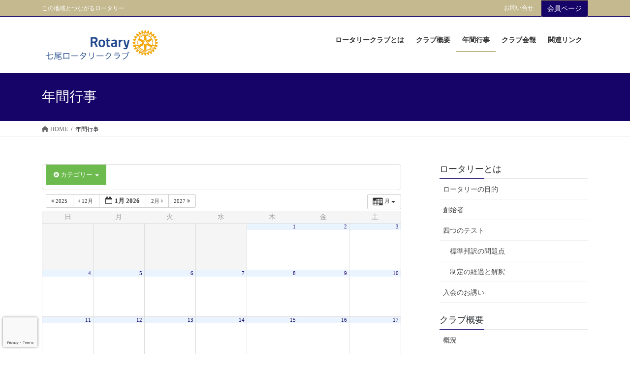

--- FILE ---
content_type: text/html; charset=UTF-8
request_url: https://nanao-rc.jp/schedule/cat_ids~9/
body_size: 16230
content:
<!DOCTYPE html>
<html lang="ja">
<head>
<meta charset="utf-8">
<meta http-equiv="X-UA-Compatible" content="IE=edge">
<meta name="viewport" content="width=device-width, initial-scale=1">
<!-- Google tag (gtag.js) --><script async src="https://www.googletagmanager.com/gtag/js?id=G-56GM9Q0139"></script><script>window.dataLayer = window.dataLayer || [];function gtag(){dataLayer.push(arguments);}gtag('js', new Date());gtag('config', 'G-56GM9Q0139');</script>
<title>年間行事 | 七尾ロータリークラブ</title>
<meta name='robots' content='max-image-preview:large' />
	<style>img:is([sizes="auto" i], [sizes^="auto," i]) { contain-intrinsic-size: 3000px 1500px }</style>
	<link rel="alternate" type="application/rss+xml" title="七尾ロータリークラブ &raquo; フィード" href="https://nanao-rc.jp/feed/" />
<link rel="alternate" type="application/rss+xml" title="七尾ロータリークラブ &raquo; コメントフィード" href="https://nanao-rc.jp/comments/feed/" />
<meta name="description" content="" /><script type="text/javascript">
/* <![CDATA[ */
window._wpemojiSettings = {"baseUrl":"https:\/\/s.w.org\/images\/core\/emoji\/16.0.1\/72x72\/","ext":".png","svgUrl":"https:\/\/s.w.org\/images\/core\/emoji\/16.0.1\/svg\/","svgExt":".svg","source":{"concatemoji":"https:\/\/nanao-rc.jp\/7rc163\/wp-includes\/js\/wp-emoji-release.min.js?ver=6.8.3"}};
/*! This file is auto-generated */
!function(s,n){var o,i,e;function c(e){try{var t={supportTests:e,timestamp:(new Date).valueOf()};sessionStorage.setItem(o,JSON.stringify(t))}catch(e){}}function p(e,t,n){e.clearRect(0,0,e.canvas.width,e.canvas.height),e.fillText(t,0,0);var t=new Uint32Array(e.getImageData(0,0,e.canvas.width,e.canvas.height).data),a=(e.clearRect(0,0,e.canvas.width,e.canvas.height),e.fillText(n,0,0),new Uint32Array(e.getImageData(0,0,e.canvas.width,e.canvas.height).data));return t.every(function(e,t){return e===a[t]})}function u(e,t){e.clearRect(0,0,e.canvas.width,e.canvas.height),e.fillText(t,0,0);for(var n=e.getImageData(16,16,1,1),a=0;a<n.data.length;a++)if(0!==n.data[a])return!1;return!0}function f(e,t,n,a){switch(t){case"flag":return n(e,"\ud83c\udff3\ufe0f\u200d\u26a7\ufe0f","\ud83c\udff3\ufe0f\u200b\u26a7\ufe0f")?!1:!n(e,"\ud83c\udde8\ud83c\uddf6","\ud83c\udde8\u200b\ud83c\uddf6")&&!n(e,"\ud83c\udff4\udb40\udc67\udb40\udc62\udb40\udc65\udb40\udc6e\udb40\udc67\udb40\udc7f","\ud83c\udff4\u200b\udb40\udc67\u200b\udb40\udc62\u200b\udb40\udc65\u200b\udb40\udc6e\u200b\udb40\udc67\u200b\udb40\udc7f");case"emoji":return!a(e,"\ud83e\udedf")}return!1}function g(e,t,n,a){var r="undefined"!=typeof WorkerGlobalScope&&self instanceof WorkerGlobalScope?new OffscreenCanvas(300,150):s.createElement("canvas"),o=r.getContext("2d",{willReadFrequently:!0}),i=(o.textBaseline="top",o.font="600 32px Arial",{});return e.forEach(function(e){i[e]=t(o,e,n,a)}),i}function t(e){var t=s.createElement("script");t.src=e,t.defer=!0,s.head.appendChild(t)}"undefined"!=typeof Promise&&(o="wpEmojiSettingsSupports",i=["flag","emoji"],n.supports={everything:!0,everythingExceptFlag:!0},e=new Promise(function(e){s.addEventListener("DOMContentLoaded",e,{once:!0})}),new Promise(function(t){var n=function(){try{var e=JSON.parse(sessionStorage.getItem(o));if("object"==typeof e&&"number"==typeof e.timestamp&&(new Date).valueOf()<e.timestamp+604800&&"object"==typeof e.supportTests)return e.supportTests}catch(e){}return null}();if(!n){if("undefined"!=typeof Worker&&"undefined"!=typeof OffscreenCanvas&&"undefined"!=typeof URL&&URL.createObjectURL&&"undefined"!=typeof Blob)try{var e="postMessage("+g.toString()+"("+[JSON.stringify(i),f.toString(),p.toString(),u.toString()].join(",")+"));",a=new Blob([e],{type:"text/javascript"}),r=new Worker(URL.createObjectURL(a),{name:"wpTestEmojiSupports"});return void(r.onmessage=function(e){c(n=e.data),r.terminate(),t(n)})}catch(e){}c(n=g(i,f,p,u))}t(n)}).then(function(e){for(var t in e)n.supports[t]=e[t],n.supports.everything=n.supports.everything&&n.supports[t],"flag"!==t&&(n.supports.everythingExceptFlag=n.supports.everythingExceptFlag&&n.supports[t]);n.supports.everythingExceptFlag=n.supports.everythingExceptFlag&&!n.supports.flag,n.DOMReady=!1,n.readyCallback=function(){n.DOMReady=!0}}).then(function(){return e}).then(function(){var e;n.supports.everything||(n.readyCallback(),(e=n.source||{}).concatemoji?t(e.concatemoji):e.wpemoji&&e.twemoji&&(t(e.twemoji),t(e.wpemoji)))}))}((window,document),window._wpemojiSettings);
/* ]]> */
</script>
<link rel='stylesheet' id='ai1ec_style-css' href='//nanao-rc.jp/7rc163/wp-content/plugins/all-in-one-event-calendar/cache/fcd2ca56_ai1ec_parsed_css.css?ver=3.0.0' type='text/css' media='all' />
<link rel='stylesheet' id='vkExUnit_common_style-css' href='https://nanao-rc.jp/7rc163/wp-content/plugins/vk-all-in-one-expansion-unit/assets/css/vkExUnit_style.css?ver=9.109.0.1' type='text/css' media='all' />
<style id='vkExUnit_common_style-inline-css' type='text/css'>
:root {--ver_page_top_button_url:url(https://nanao-rc.jp/7rc163/wp-content/plugins/vk-all-in-one-expansion-unit/assets/images/to-top-btn-icon.svg);}@font-face {font-weight: normal;font-style: normal;font-family: "vk_sns";src: url("https://nanao-rc.jp/7rc163/wp-content/plugins/vk-all-in-one-expansion-unit/inc/sns/icons/fonts/vk_sns.eot?-bq20cj");src: url("https://nanao-rc.jp/7rc163/wp-content/plugins/vk-all-in-one-expansion-unit/inc/sns/icons/fonts/vk_sns.eot?#iefix-bq20cj") format("embedded-opentype"),url("https://nanao-rc.jp/7rc163/wp-content/plugins/vk-all-in-one-expansion-unit/inc/sns/icons/fonts/vk_sns.woff?-bq20cj") format("woff"),url("https://nanao-rc.jp/7rc163/wp-content/plugins/vk-all-in-one-expansion-unit/inc/sns/icons/fonts/vk_sns.ttf?-bq20cj") format("truetype"),url("https://nanao-rc.jp/7rc163/wp-content/plugins/vk-all-in-one-expansion-unit/inc/sns/icons/fonts/vk_sns.svg?-bq20cj#vk_sns") format("svg");}
.veu_promotion-alert__content--text {border: 1px solid rgba(0,0,0,0.125);padding: 0.5em 1em;border-radius: var(--vk-size-radius);margin-bottom: var(--vk-margin-block-bottom);font-size: 0.875rem;}/* Alert Content部分に段落タグを入れた場合に最後の段落の余白を0にする */.veu_promotion-alert__content--text p:last-of-type{margin-bottom:0;margin-top: 0;}
</style>
<style id='wp-emoji-styles-inline-css' type='text/css'>

	img.wp-smiley, img.emoji {
		display: inline !important;
		border: none !important;
		box-shadow: none !important;
		height: 1em !important;
		width: 1em !important;
		margin: 0 0.07em !important;
		vertical-align: -0.1em !important;
		background: none !important;
		padding: 0 !important;
	}
</style>
<link rel='stylesheet' id='wp-block-library-css' href='https://nanao-rc.jp/7rc163/wp-includes/css/dist/block-library/style.min.css?ver=6.8.3' type='text/css' media='all' />
<style id='wp-block-library-inline-css' type='text/css'>
.vk-cols--reverse{flex-direction:row-reverse}.vk-cols--hasbtn{margin-bottom:0}.vk-cols--hasbtn>.row>.vk_gridColumn_item,.vk-cols--hasbtn>.wp-block-column{position:relative;padding-bottom:3em}.vk-cols--hasbtn>.row>.vk_gridColumn_item>.wp-block-buttons,.vk-cols--hasbtn>.row>.vk_gridColumn_item>.vk_button,.vk-cols--hasbtn>.wp-block-column>.wp-block-buttons,.vk-cols--hasbtn>.wp-block-column>.vk_button{position:absolute;bottom:0;width:100%}.vk-cols--fit.wp-block-columns{gap:0}.vk-cols--fit.wp-block-columns,.vk-cols--fit.wp-block-columns:not(.is-not-stacked-on-mobile){margin-top:0;margin-bottom:0;justify-content:space-between}.vk-cols--fit.wp-block-columns>.wp-block-column *:last-child,.vk-cols--fit.wp-block-columns:not(.is-not-stacked-on-mobile)>.wp-block-column *:last-child{margin-bottom:0}.vk-cols--fit.wp-block-columns>.wp-block-column>.wp-block-cover,.vk-cols--fit.wp-block-columns:not(.is-not-stacked-on-mobile)>.wp-block-column>.wp-block-cover{margin-top:0}.vk-cols--fit.wp-block-columns.has-background,.vk-cols--fit.wp-block-columns:not(.is-not-stacked-on-mobile).has-background{padding:0}@media(max-width: 599px){.vk-cols--fit.wp-block-columns:not(.has-background)>.wp-block-column:not(.has-background),.vk-cols--fit.wp-block-columns:not(.is-not-stacked-on-mobile):not(.has-background)>.wp-block-column:not(.has-background){padding-left:0 !important;padding-right:0 !important}}@media(min-width: 782px){.vk-cols--fit.wp-block-columns .block-editor-block-list__block.wp-block-column:not(:first-child),.vk-cols--fit.wp-block-columns>.wp-block-column:not(:first-child),.vk-cols--fit.wp-block-columns:not(.is-not-stacked-on-mobile) .block-editor-block-list__block.wp-block-column:not(:first-child),.vk-cols--fit.wp-block-columns:not(.is-not-stacked-on-mobile)>.wp-block-column:not(:first-child){margin-left:0}}@media(min-width: 600px)and (max-width: 781px){.vk-cols--fit.wp-block-columns .wp-block-column:nth-child(2n),.vk-cols--fit.wp-block-columns:not(.is-not-stacked-on-mobile) .wp-block-column:nth-child(2n){margin-left:0}.vk-cols--fit.wp-block-columns .wp-block-column:not(:only-child),.vk-cols--fit.wp-block-columns:not(.is-not-stacked-on-mobile) .wp-block-column:not(:only-child){flex-basis:50% !important}}.vk-cols--fit--gap1.wp-block-columns{gap:1px}@media(min-width: 600px)and (max-width: 781px){.vk-cols--fit--gap1.wp-block-columns .wp-block-column:not(:only-child){flex-basis:calc(50% - 1px) !important}}.vk-cols--fit.vk-cols--grid>.block-editor-block-list__block,.vk-cols--fit.vk-cols--grid>.wp-block-column,.vk-cols--fit.vk-cols--grid:not(.is-not-stacked-on-mobile)>.block-editor-block-list__block,.vk-cols--fit.vk-cols--grid:not(.is-not-stacked-on-mobile)>.wp-block-column{flex-basis:50%;box-sizing:border-box}@media(max-width: 599px){.vk-cols--fit.vk-cols--grid.vk-cols--grid--alignfull>.wp-block-column:nth-child(2)>.wp-block-cover,.vk-cols--fit.vk-cols--grid.vk-cols--grid--alignfull>.wp-block-column:nth-child(2)>.vk_outer,.vk-cols--fit.vk-cols--grid:not(.is-not-stacked-on-mobile).vk-cols--grid--alignfull>.wp-block-column:nth-child(2)>.wp-block-cover,.vk-cols--fit.vk-cols--grid:not(.is-not-stacked-on-mobile).vk-cols--grid--alignfull>.wp-block-column:nth-child(2)>.vk_outer{width:100vw;margin-right:calc((100% - 100vw)/2);margin-left:calc((100% - 100vw)/2)}}@media(min-width: 600px){.vk-cols--fit.vk-cols--grid.vk-cols--grid--alignfull>.wp-block-column:nth-child(2)>.wp-block-cover,.vk-cols--fit.vk-cols--grid.vk-cols--grid--alignfull>.wp-block-column:nth-child(2)>.vk_outer,.vk-cols--fit.vk-cols--grid:not(.is-not-stacked-on-mobile).vk-cols--grid--alignfull>.wp-block-column:nth-child(2)>.wp-block-cover,.vk-cols--fit.vk-cols--grid:not(.is-not-stacked-on-mobile).vk-cols--grid--alignfull>.wp-block-column:nth-child(2)>.vk_outer{margin-right:calc(100% - 50vw);width:50vw}}@media(min-width: 600px){.vk-cols--fit.vk-cols--grid.vk-cols--grid--alignfull.vk-cols--reverse>.wp-block-column,.vk-cols--fit.vk-cols--grid:not(.is-not-stacked-on-mobile).vk-cols--grid--alignfull.vk-cols--reverse>.wp-block-column{margin-left:0;margin-right:0}.vk-cols--fit.vk-cols--grid.vk-cols--grid--alignfull.vk-cols--reverse>.wp-block-column:nth-child(2)>.wp-block-cover,.vk-cols--fit.vk-cols--grid.vk-cols--grid--alignfull.vk-cols--reverse>.wp-block-column:nth-child(2)>.vk_outer,.vk-cols--fit.vk-cols--grid:not(.is-not-stacked-on-mobile).vk-cols--grid--alignfull.vk-cols--reverse>.wp-block-column:nth-child(2)>.wp-block-cover,.vk-cols--fit.vk-cols--grid:not(.is-not-stacked-on-mobile).vk-cols--grid--alignfull.vk-cols--reverse>.wp-block-column:nth-child(2)>.vk_outer{margin-left:calc(100% - 50vw)}}.vk-cols--menu h2,.vk-cols--menu h3,.vk-cols--menu h4,.vk-cols--menu h5{margin-bottom:.2em;text-shadow:#000 0 0 10px}.vk-cols--menu h2:first-child,.vk-cols--menu h3:first-child,.vk-cols--menu h4:first-child,.vk-cols--menu h5:first-child{margin-top:0}.vk-cols--menu p{margin-bottom:1rem;text-shadow:#000 0 0 10px}.vk-cols--menu .wp-block-cover__inner-container:last-child{margin-bottom:0}.vk-cols--fitbnrs .wp-block-column .wp-block-cover:hover img{filter:unset}.vk-cols--fitbnrs .wp-block-column .wp-block-cover:hover{background-color:unset}.vk-cols--fitbnrs .wp-block-column .wp-block-cover:hover .wp-block-cover__image-background{filter:unset !important}.vk-cols--fitbnrs .wp-block-cover .wp-block-cover__inner-container{position:absolute;height:100%;width:100%}.vk-cols--fitbnrs .vk_button{height:100%;margin:0}.vk-cols--fitbnrs .vk_button .vk_button_btn,.vk-cols--fitbnrs .vk_button .btn{height:100%;width:100%;border:none;box-shadow:none;background-color:unset !important;transition:unset}.vk-cols--fitbnrs .vk_button .vk_button_btn:hover,.vk-cols--fitbnrs .vk_button .btn:hover{transition:unset}.vk-cols--fitbnrs .vk_button .vk_button_btn:after,.vk-cols--fitbnrs .vk_button .btn:after{border:none}.vk-cols--fitbnrs .vk_button .vk_button_link_txt{width:100%;position:absolute;top:50%;left:50%;transform:translateY(-50%) translateX(-50%);font-size:2rem;text-shadow:#000 0 0 10px}.vk-cols--fitbnrs .vk_button .vk_button_link_subCaption{width:100%;position:absolute;top:calc(50% + 2.2em);left:50%;transform:translateY(-50%) translateX(-50%);text-shadow:#000 0 0 10px}@media(min-width: 992px){.vk-cols--media.wp-block-columns{gap:3rem}}.vk-fit-map figure{margin-bottom:0}.vk-fit-map iframe{position:relative;margin-bottom:0;display:block;max-height:400px;width:100vw}.vk-fit-map:is(.alignfull,.alignwide) div{max-width:100%}.vk-table--th--width25 :where(tr>*:first-child){width:25%}.vk-table--th--width30 :where(tr>*:first-child){width:30%}.vk-table--th--width35 :where(tr>*:first-child){width:35%}.vk-table--th--width40 :where(tr>*:first-child){width:40%}.vk-table--th--bg-bright :where(tr>*:first-child){background-color:var(--wp--preset--color--bg-secondary, rgba(0, 0, 0, 0.05))}@media(max-width: 599px){.vk-table--mobile-block :is(th,td){width:100%;display:block}.vk-table--mobile-block.wp-block-table table :is(th,td){border-top:none}}.vk-table--width--th25 :where(tr>*:first-child){width:25%}.vk-table--width--th30 :where(tr>*:first-child){width:30%}.vk-table--width--th35 :where(tr>*:first-child){width:35%}.vk-table--width--th40 :where(tr>*:first-child){width:40%}.no-margin{margin:0}@media(max-width: 599px){.wp-block-image.vk-aligncenter--mobile>.alignright{float:none;margin-left:auto;margin-right:auto}.vk-no-padding-horizontal--mobile{padding-left:0 !important;padding-right:0 !important}}
/* VK Color Palettes */:root{ --wp--preset--color--vk-color-custom-1:#170469}/* --vk-color-custom-1 is deprecated. */:root{ --vk-color-custom-1: var(--wp--preset--color--vk-color-custom-1);}:root{ --wp--preset--color--vk-color-custom-2:#a5914a}/* --vk-color-custom-2 is deprecated. */:root{ --vk-color-custom-2: var(--wp--preset--color--vk-color-custom-2);}:root{ --wp--preset--color--vk-color-custom-3:#c5b990}/* --vk-color-custom-3 is deprecated. */:root{ --vk-color-custom-3: var(--wp--preset--color--vk-color-custom-3);}
</style>
<style id='classic-theme-styles-inline-css' type='text/css'>
/*! This file is auto-generated */
.wp-block-button__link{color:#fff;background-color:#32373c;border-radius:9999px;box-shadow:none;text-decoration:none;padding:calc(.667em + 2px) calc(1.333em + 2px);font-size:1.125em}.wp-block-file__button{background:#32373c;color:#fff;text-decoration:none}
</style>
<style id='pdfemb-pdf-embedder-viewer-style-inline-css' type='text/css'>
.wp-block-pdfemb-pdf-embedder-viewer{max-width:none}

</style>
<style id='global-styles-inline-css' type='text/css'>
:root{--wp--preset--aspect-ratio--square: 1;--wp--preset--aspect-ratio--4-3: 4/3;--wp--preset--aspect-ratio--3-4: 3/4;--wp--preset--aspect-ratio--3-2: 3/2;--wp--preset--aspect-ratio--2-3: 2/3;--wp--preset--aspect-ratio--16-9: 16/9;--wp--preset--aspect-ratio--9-16: 9/16;--wp--preset--color--black: #000000;--wp--preset--color--cyan-bluish-gray: #abb8c3;--wp--preset--color--white: #ffffff;--wp--preset--color--pale-pink: #f78da7;--wp--preset--color--vivid-red: #cf2e2e;--wp--preset--color--luminous-vivid-orange: #ff6900;--wp--preset--color--luminous-vivid-amber: #fcb900;--wp--preset--color--light-green-cyan: #7bdcb5;--wp--preset--color--vivid-green-cyan: #00d084;--wp--preset--color--pale-cyan-blue: #8ed1fc;--wp--preset--color--vivid-cyan-blue: #0693e3;--wp--preset--color--vivid-purple: #9b51e0;--wp--preset--color--vk-color-custom-1: #170469;--wp--preset--color--vk-color-custom-2: #a5914a;--wp--preset--color--vk-color-custom-3: #c5b990;--wp--preset--gradient--vivid-cyan-blue-to-vivid-purple: linear-gradient(135deg,rgba(6,147,227,1) 0%,rgb(155,81,224) 100%);--wp--preset--gradient--light-green-cyan-to-vivid-green-cyan: linear-gradient(135deg,rgb(122,220,180) 0%,rgb(0,208,130) 100%);--wp--preset--gradient--luminous-vivid-amber-to-luminous-vivid-orange: linear-gradient(135deg,rgba(252,185,0,1) 0%,rgba(255,105,0,1) 100%);--wp--preset--gradient--luminous-vivid-orange-to-vivid-red: linear-gradient(135deg,rgba(255,105,0,1) 0%,rgb(207,46,46) 100%);--wp--preset--gradient--very-light-gray-to-cyan-bluish-gray: linear-gradient(135deg,rgb(238,238,238) 0%,rgb(169,184,195) 100%);--wp--preset--gradient--cool-to-warm-spectrum: linear-gradient(135deg,rgb(74,234,220) 0%,rgb(151,120,209) 20%,rgb(207,42,186) 40%,rgb(238,44,130) 60%,rgb(251,105,98) 80%,rgb(254,248,76) 100%);--wp--preset--gradient--blush-light-purple: linear-gradient(135deg,rgb(255,206,236) 0%,rgb(152,150,240) 100%);--wp--preset--gradient--blush-bordeaux: linear-gradient(135deg,rgb(254,205,165) 0%,rgb(254,45,45) 50%,rgb(107,0,62) 100%);--wp--preset--gradient--luminous-dusk: linear-gradient(135deg,rgb(255,203,112) 0%,rgb(199,81,192) 50%,rgb(65,88,208) 100%);--wp--preset--gradient--pale-ocean: linear-gradient(135deg,rgb(255,245,203) 0%,rgb(182,227,212) 50%,rgb(51,167,181) 100%);--wp--preset--gradient--electric-grass: linear-gradient(135deg,rgb(202,248,128) 0%,rgb(113,206,126) 100%);--wp--preset--gradient--midnight: linear-gradient(135deg,rgb(2,3,129) 0%,rgb(40,116,252) 100%);--wp--preset--font-size--small: 13px;--wp--preset--font-size--medium: 20px;--wp--preset--font-size--large: 36px;--wp--preset--font-size--x-large: 42px;--wp--preset--spacing--20: 0.44rem;--wp--preset--spacing--30: 0.67rem;--wp--preset--spacing--40: 1rem;--wp--preset--spacing--50: 1.5rem;--wp--preset--spacing--60: 2.25rem;--wp--preset--spacing--70: 3.38rem;--wp--preset--spacing--80: 5.06rem;--wp--preset--shadow--natural: 6px 6px 9px rgba(0, 0, 0, 0.2);--wp--preset--shadow--deep: 12px 12px 50px rgba(0, 0, 0, 0.4);--wp--preset--shadow--sharp: 6px 6px 0px rgba(0, 0, 0, 0.2);--wp--preset--shadow--outlined: 6px 6px 0px -3px rgba(255, 255, 255, 1), 6px 6px rgba(0, 0, 0, 1);--wp--preset--shadow--crisp: 6px 6px 0px rgba(0, 0, 0, 1);}:where(.is-layout-flex){gap: 0.5em;}:where(.is-layout-grid){gap: 0.5em;}body .is-layout-flex{display: flex;}.is-layout-flex{flex-wrap: wrap;align-items: center;}.is-layout-flex > :is(*, div){margin: 0;}body .is-layout-grid{display: grid;}.is-layout-grid > :is(*, div){margin: 0;}:where(.wp-block-columns.is-layout-flex){gap: 2em;}:where(.wp-block-columns.is-layout-grid){gap: 2em;}:where(.wp-block-post-template.is-layout-flex){gap: 1.25em;}:where(.wp-block-post-template.is-layout-grid){gap: 1.25em;}.has-black-color{color: var(--wp--preset--color--black) !important;}.has-cyan-bluish-gray-color{color: var(--wp--preset--color--cyan-bluish-gray) !important;}.has-white-color{color: var(--wp--preset--color--white) !important;}.has-pale-pink-color{color: var(--wp--preset--color--pale-pink) !important;}.has-vivid-red-color{color: var(--wp--preset--color--vivid-red) !important;}.has-luminous-vivid-orange-color{color: var(--wp--preset--color--luminous-vivid-orange) !important;}.has-luminous-vivid-amber-color{color: var(--wp--preset--color--luminous-vivid-amber) !important;}.has-light-green-cyan-color{color: var(--wp--preset--color--light-green-cyan) !important;}.has-vivid-green-cyan-color{color: var(--wp--preset--color--vivid-green-cyan) !important;}.has-pale-cyan-blue-color{color: var(--wp--preset--color--pale-cyan-blue) !important;}.has-vivid-cyan-blue-color{color: var(--wp--preset--color--vivid-cyan-blue) !important;}.has-vivid-purple-color{color: var(--wp--preset--color--vivid-purple) !important;}.has-vk-color-custom-1-color{color: var(--wp--preset--color--vk-color-custom-1) !important;}.has-vk-color-custom-2-color{color: var(--wp--preset--color--vk-color-custom-2) !important;}.has-vk-color-custom-3-color{color: var(--wp--preset--color--vk-color-custom-3) !important;}.has-black-background-color{background-color: var(--wp--preset--color--black) !important;}.has-cyan-bluish-gray-background-color{background-color: var(--wp--preset--color--cyan-bluish-gray) !important;}.has-white-background-color{background-color: var(--wp--preset--color--white) !important;}.has-pale-pink-background-color{background-color: var(--wp--preset--color--pale-pink) !important;}.has-vivid-red-background-color{background-color: var(--wp--preset--color--vivid-red) !important;}.has-luminous-vivid-orange-background-color{background-color: var(--wp--preset--color--luminous-vivid-orange) !important;}.has-luminous-vivid-amber-background-color{background-color: var(--wp--preset--color--luminous-vivid-amber) !important;}.has-light-green-cyan-background-color{background-color: var(--wp--preset--color--light-green-cyan) !important;}.has-vivid-green-cyan-background-color{background-color: var(--wp--preset--color--vivid-green-cyan) !important;}.has-pale-cyan-blue-background-color{background-color: var(--wp--preset--color--pale-cyan-blue) !important;}.has-vivid-cyan-blue-background-color{background-color: var(--wp--preset--color--vivid-cyan-blue) !important;}.has-vivid-purple-background-color{background-color: var(--wp--preset--color--vivid-purple) !important;}.has-vk-color-custom-1-background-color{background-color: var(--wp--preset--color--vk-color-custom-1) !important;}.has-vk-color-custom-2-background-color{background-color: var(--wp--preset--color--vk-color-custom-2) !important;}.has-vk-color-custom-3-background-color{background-color: var(--wp--preset--color--vk-color-custom-3) !important;}.has-black-border-color{border-color: var(--wp--preset--color--black) !important;}.has-cyan-bluish-gray-border-color{border-color: var(--wp--preset--color--cyan-bluish-gray) !important;}.has-white-border-color{border-color: var(--wp--preset--color--white) !important;}.has-pale-pink-border-color{border-color: var(--wp--preset--color--pale-pink) !important;}.has-vivid-red-border-color{border-color: var(--wp--preset--color--vivid-red) !important;}.has-luminous-vivid-orange-border-color{border-color: var(--wp--preset--color--luminous-vivid-orange) !important;}.has-luminous-vivid-amber-border-color{border-color: var(--wp--preset--color--luminous-vivid-amber) !important;}.has-light-green-cyan-border-color{border-color: var(--wp--preset--color--light-green-cyan) !important;}.has-vivid-green-cyan-border-color{border-color: var(--wp--preset--color--vivid-green-cyan) !important;}.has-pale-cyan-blue-border-color{border-color: var(--wp--preset--color--pale-cyan-blue) !important;}.has-vivid-cyan-blue-border-color{border-color: var(--wp--preset--color--vivid-cyan-blue) !important;}.has-vivid-purple-border-color{border-color: var(--wp--preset--color--vivid-purple) !important;}.has-vk-color-custom-1-border-color{border-color: var(--wp--preset--color--vk-color-custom-1) !important;}.has-vk-color-custom-2-border-color{border-color: var(--wp--preset--color--vk-color-custom-2) !important;}.has-vk-color-custom-3-border-color{border-color: var(--wp--preset--color--vk-color-custom-3) !important;}.has-vivid-cyan-blue-to-vivid-purple-gradient-background{background: var(--wp--preset--gradient--vivid-cyan-blue-to-vivid-purple) !important;}.has-light-green-cyan-to-vivid-green-cyan-gradient-background{background: var(--wp--preset--gradient--light-green-cyan-to-vivid-green-cyan) !important;}.has-luminous-vivid-amber-to-luminous-vivid-orange-gradient-background{background: var(--wp--preset--gradient--luminous-vivid-amber-to-luminous-vivid-orange) !important;}.has-luminous-vivid-orange-to-vivid-red-gradient-background{background: var(--wp--preset--gradient--luminous-vivid-orange-to-vivid-red) !important;}.has-very-light-gray-to-cyan-bluish-gray-gradient-background{background: var(--wp--preset--gradient--very-light-gray-to-cyan-bluish-gray) !important;}.has-cool-to-warm-spectrum-gradient-background{background: var(--wp--preset--gradient--cool-to-warm-spectrum) !important;}.has-blush-light-purple-gradient-background{background: var(--wp--preset--gradient--blush-light-purple) !important;}.has-blush-bordeaux-gradient-background{background: var(--wp--preset--gradient--blush-bordeaux) !important;}.has-luminous-dusk-gradient-background{background: var(--wp--preset--gradient--luminous-dusk) !important;}.has-pale-ocean-gradient-background{background: var(--wp--preset--gradient--pale-ocean) !important;}.has-electric-grass-gradient-background{background: var(--wp--preset--gradient--electric-grass) !important;}.has-midnight-gradient-background{background: var(--wp--preset--gradient--midnight) !important;}.has-small-font-size{font-size: var(--wp--preset--font-size--small) !important;}.has-medium-font-size{font-size: var(--wp--preset--font-size--medium) !important;}.has-large-font-size{font-size: var(--wp--preset--font-size--large) !important;}.has-x-large-font-size{font-size: var(--wp--preset--font-size--x-large) !important;}
:where(.wp-block-post-template.is-layout-flex){gap: 1.25em;}:where(.wp-block-post-template.is-layout-grid){gap: 1.25em;}
:where(.wp-block-columns.is-layout-flex){gap: 2em;}:where(.wp-block-columns.is-layout-grid){gap: 2em;}
:root :where(.wp-block-pullquote){font-size: 1.5em;line-height: 1.6;}
</style>
<link rel='stylesheet' id='contact-form-7-css' href='https://nanao-rc.jp/7rc163/wp-content/plugins/contact-form-7/includes/css/styles.css?ver=6.1' type='text/css' media='all' />
<link rel='stylesheet' id='jquery-ui-dialog-min-css-css' href='https://nanao-rc.jp/7rc163/wp-includes/css/jquery-ui-dialog.min.css?ver=6.8.3' type='text/css' media='all' />
<link rel='stylesheet' id='contact-form-7-confirm-plus-css' href='https://nanao-rc.jp/7rc163/wp-content/plugins/confirm-plus-contact-form-7/assets/css/styles.css?ver=20241114_075655' type='text/css' media='all' />
<link rel='stylesheet' id='swpm.common-css' href='https://nanao-rc.jp/7rc163/wp-content/plugins/simple-membership/css/swpm.common.css?ver=4.6.5' type='text/css' media='all' />
<link rel='stylesheet' id='vk-swiper-style-css' href='https://nanao-rc.jp/7rc163/wp-content/plugins/vk-blocks-pro/vendor/vektor-inc/vk-swiper/src/assets/css/swiper-bundle.min.css?ver=11.0.2' type='text/css' media='all' />
<link rel='stylesheet' id='bootstrap-4-style-css' href='https://nanao-rc.jp/7rc163/wp-content/themes/lightning-pro/library/bootstrap-4/css/bootstrap.min.css?ver=4.5.0' type='text/css' media='all' />
<link rel='stylesheet' id='lightning-common-style-css' href='https://nanao-rc.jp/7rc163/wp-content/themes/lightning-pro/assets/css/common.css?ver=8.23.10' type='text/css' media='all' />
<style id='lightning-common-style-inline-css' type='text/css'>
/* vk-mobile-nav */:root {--vk-mobile-nav-menu-btn-bg-src: url("https://nanao-rc.jp/7rc163/wp-content/themes/lightning-pro/inc/vk-mobile-nav/package/images/vk-menu-btn-black.svg");--vk-mobile-nav-menu-btn-close-bg-src: url("https://nanao-rc.jp/7rc163/wp-content/themes/lightning-pro/inc/vk-mobile-nav/package/images/vk-menu-close-black.svg");--vk-menu-acc-icon-open-black-bg-src: url("https://nanao-rc.jp/7rc163/wp-content/themes/lightning-pro/inc/vk-mobile-nav/package/images/vk-menu-acc-icon-open-black.svg");--vk-menu-acc-icon-open-white-bg-src: url("https://nanao-rc.jp/7rc163/wp-content/themes/lightning-pro/inc/vk-mobile-nav/package/images/vk-menu-acc-icon-open-white.svg");--vk-menu-acc-icon-close-black-bg-src: url("https://nanao-rc.jp/7rc163/wp-content/themes/lightning-pro/inc/vk-mobile-nav/package/images/vk-menu-close-black.svg");--vk-menu-acc-icon-close-white-bg-src: url("https://nanao-rc.jp/7rc163/wp-content/themes/lightning-pro/inc/vk-mobile-nav/package/images/vk-menu-close-white.svg");}
</style>
<link rel='stylesheet' id='lightning-design-style-css' href='https://nanao-rc.jp/7rc163/wp-content/themes/lightning-pro/design-skin/origin2/css/style.css?ver=8.23.10' type='text/css' media='all' />
<style id='lightning-design-style-inline-css' type='text/css'>
:root {--color-key:#170469;--wp--preset--color--vk-color-primary:#170469;--color-key-dark:#a5914a;}
/* ltg common custom */:root {--vk-menu-acc-btn-border-color:#333;--vk-color-primary:#170469;--color-key:#170469;--wp--preset--color--vk-color-primary:#170469;--color-key-dark:#a5914a;}.bbp-submit-wrapper .button.submit { background-color:#a5914a ; }.bbp-submit-wrapper .button.submit:hover { background-color:#170469 ; }.veu_color_txt_key { color:#a5914a ; }.veu_color_bg_key { background-color:#a5914a ; }.veu_color_border_key { border-color:#a5914a ; }.btn-default { border-color:#170469;color:#170469;}.btn-default:focus,.btn-default:hover { border-color:#170469;background-color: #170469; }.wp-block-search__button,.btn-primary { background-color:#170469;border-color:#a5914a; }.wp-block-search__button:focus,.wp-block-search__button:hover,.btn-primary:not(:disabled):not(.disabled):active,.btn-primary:focus,.btn-primary:hover { background-color:#a5914a;border-color:#170469; }.btn-outline-primary { color : #170469 ; border-color:#170469; }.btn-outline-primary:not(:disabled):not(.disabled):active,.btn-outline-primary:focus,.btn-outline-primary:hover { color : #fff; background-color:#170469;border-color:#a5914a; }a { color:#337ab7; }a:hover { color:#a5914a; }/* sidebar child menu display */.localNav ul ul.children{ display:none; }.localNav ul li.current_page_ancestor ul.children,.localNav ul li.current_page_item ul.children,.localNav ul li.current-cat ul.children{ display:block; }/* ExUnit widget ( child page list widget and so on ) */.localNavi ul.children{ display:none; }.localNavi li.current_page_ancestor ul.children,.localNavi li.current_page_item ul.children,.localNavi li.current-cat ul.children{ display:block; }
.media .media-body .media-heading a:hover { color:#170469; }@media (min-width: 768px){.gMenu > li:before,.gMenu > li.menu-item-has-children::after { border-bottom-color:#a5914a }.gMenu li li { background-color:#a5914a }.gMenu li li a:hover { background-color:#170469; }} /* @media (min-width: 768px) */h2,.mainSection-title { border-top-color:#170469; }h3:after,.subSection-title:after { border-bottom-color:#170469; }ul.page-numbers li span.page-numbers.current,.page-link dl .post-page-numbers.current { background-color:#170469; }.pager li > a { border-color:#170469;color:#170469;}.pager li > a:hover { background-color:#170469;color:#fff;}.siteFooter { border-top-color:#170469; }dt { border-left-color:#170469; }:root {--g_nav_main_acc_icon_open_url:url(https://nanao-rc.jp/7rc163/wp-content/themes/lightning-pro/inc/vk-mobile-nav/package/images/vk-menu-acc-icon-open-black.svg);--g_nav_main_acc_icon_close_url: url(https://nanao-rc.jp/7rc163/wp-content/themes/lightning-pro/inc/vk-mobile-nav/package/images/vk-menu-close-black.svg);--g_nav_sub_acc_icon_open_url: url(https://nanao-rc.jp/7rc163/wp-content/themes/lightning-pro/inc/vk-mobile-nav/package/images/vk-menu-acc-icon-open-white.svg);--g_nav_sub_acc_icon_close_url: url(https://nanao-rc.jp/7rc163/wp-content/themes/lightning-pro/inc/vk-mobile-nav/package/images/vk-menu-close-white.svg);}
/* page header */.page-header{ position:relative;color:#ffffff;text-align:left;background-color:#170469;}
/* Font switch */.navbar-brand.siteHeader_logo{ font-family:Hiragino Mincho ProN,"游明朝",serif;font-display: swap;}.gMenu_name,.vk-mobile-nav .menu,.mobile-fix-nav-menu{ font-family:Hiragino Mincho ProN,"游明朝",serif;font-display: swap;}.gMenu_description{ font-family:Hiragino Mincho ProN,"游明朝",serif;font-display: swap;}h1,h2,h3,h4,h5,h6,dt,.page-header_pageTitle,.mainSection-title,.subSection-title,.veu_leadTxt,.lead{ font-family:Hiragino Mincho ProN,"游明朝",serif;font-display: swap;}body{ font-family:Hiragino Mincho ProN,"游明朝",serif;font-display: swap;}
.vk-campaign-text{background:#eab010;color:#fff;}.vk-campaign-text_btn,.vk-campaign-text_btn:link,.vk-campaign-text_btn:visited,.vk-campaign-text_btn:focus,.vk-campaign-text_btn:active{background:#fff;color:#4c4c4c;}a.vk-campaign-text_btn:hover{background:#eab010;color:#fff;}.vk-campaign-text_link,.vk-campaign-text_link:link,.vk-campaign-text_link:hover,.vk-campaign-text_link:visited,.vk-campaign-text_link:active,.vk-campaign-text_link:focus{color:#fff;}
.headerTop{color:#ffffff;background-color:#c5b990;border-bottom: 1px solid #170469;}.headerTop .nav li a{color:#ffffff;}
</style>
<link rel='stylesheet' id='vk-blocks-build-css-css' href='https://nanao-rc.jp/7rc163/wp-content/plugins/vk-blocks-pro/build/block-build.css?ver=1.106.0.0' type='text/css' media='all' />
<style id='vk-blocks-build-css-inline-css' type='text/css'>
:root {--vk_flow-arrow: url(https://nanao-rc.jp/7rc163/wp-content/plugins/vk-blocks-pro/inc/vk-blocks/images/arrow_bottom.svg);--vk_image-mask-circle: url(https://nanao-rc.jp/7rc163/wp-content/plugins/vk-blocks-pro/inc/vk-blocks/images/circle.svg);--vk_image-mask-wave01: url(https://nanao-rc.jp/7rc163/wp-content/plugins/vk-blocks-pro/inc/vk-blocks/images/wave01.svg);--vk_image-mask-wave02: url(https://nanao-rc.jp/7rc163/wp-content/plugins/vk-blocks-pro/inc/vk-blocks/images/wave02.svg);--vk_image-mask-wave03: url(https://nanao-rc.jp/7rc163/wp-content/plugins/vk-blocks-pro/inc/vk-blocks/images/wave03.svg);--vk_image-mask-wave04: url(https://nanao-rc.jp/7rc163/wp-content/plugins/vk-blocks-pro/inc/vk-blocks/images/wave04.svg);}

	:root {

		--vk-balloon-border-width:1px;

		--vk-balloon-speech-offset:-12px;
	}
	
</style>
<link rel='stylesheet' id='lightning-theme-style-css' href='https://nanao-rc.jp/7rc163/wp-content/themes/ishikawap/style.css?ver=8.23.10' type='text/css' media='all' />
<link rel='stylesheet' id='vk-font-awesome-css' href='https://nanao-rc.jp/7rc163/wp-content/themes/lightning-pro/vendor/vektor-inc/font-awesome-versions/src/versions/6/css/all.min.css?ver=6.4.2' type='text/css' media='all' />
<link rel='stylesheet' id='vk-mobile-fix-nav-css' href='https://nanao-rc.jp/7rc163/wp-content/themes/lightning-pro/inc/vk-mobile-fix-nav/package/css/vk-mobile-fix-nav.css?ver=0.0.0' type='text/css' media='all' />
<link rel='stylesheet' id='vk-media-posts-style-css' href='https://nanao-rc.jp/7rc163/wp-content/themes/lightning-pro/inc/media-posts/package/css/media-posts.css?ver=1.2' type='text/css' media='all' />
<script type="text/javascript" src="https://nanao-rc.jp/7rc163/wp-includes/js/jquery/jquery.min.js?ver=3.7.1" id="jquery-core-js"></script>
<script type="text/javascript" src="https://nanao-rc.jp/7rc163/wp-includes/js/jquery/jquery-migrate.min.js?ver=3.4.1" id="jquery-migrate-js"></script>
<script type="text/javascript" id="vk-blocks/breadcrumb-script-js-extra">
/* <![CDATA[ */
var vkBreadcrumbSeparator = {"separator":""};
/* ]]> */
</script>
<script type="text/javascript" src="https://nanao-rc.jp/7rc163/wp-content/plugins/vk-blocks-pro/build/vk-breadcrumb.min.js?ver=1.106.0.0" id="vk-blocks/breadcrumb-script-js"></script>
<script type="text/javascript" src="https://nanao-rc.jp/7rc163/wp-content/plugins/all-in-one-event-calendar/public/js_cache/calendar.js?ver=3.0.0" id="ai1ec_requirejs-js"></script>
<link rel="https://api.w.org/" href="https://nanao-rc.jp/wp-json/" /><link rel="alternate" title="JSON" type="application/json" href="https://nanao-rc.jp/wp-json/wp/v2/pages/62" /><link rel="EditURI" type="application/rsd+xml" title="RSD" href="https://nanao-rc.jp/7rc163/xmlrpc.php?rsd" />
<meta name="generator" content="WordPress 6.8.3" />
<link rel="canonical" href="https://nanao-rc.jp/schedule/" />
<link rel='shortlink' href='https://nanao-rc.jp/?p=62' />
<link rel="alternate" title="oEmbed (JSON)" type="application/json+oembed" href="https://nanao-rc.jp/wp-json/oembed/1.0/embed?url=https%3A%2F%2Fnanao-rc.jp%2Fschedule%2F" />
<link rel="alternate" title="oEmbed (XML)" type="text/xml+oembed" href="https://nanao-rc.jp/wp-json/oembed/1.0/embed?url=https%3A%2F%2Fnanao-rc.jp%2Fschedule%2F&#038;format=xml" />
        <script type="text/javascript">
            jQuery(document).ready(function($) {
                $('#respond').html('<div class="swpm-login-to-comment-msg">コメントを残すにはログインしてください。</div>');
            });
        </script>
        <style id="lightning-color-custom-for-plugins" type="text/css">/* ltg theme common */.color_key_bg,.color_key_bg_hover:hover{background-color: #170469;}.color_key_txt,.color_key_txt_hover:hover{color: #170469;}.color_key_border,.color_key_border_hover:hover{border-color: #170469;}.color_key_dark_bg,.color_key_dark_bg_hover:hover{background-color: #a5914a;}.color_key_dark_txt,.color_key_dark_txt_hover:hover{color: #a5914a;}.color_key_dark_border,.color_key_dark_border_hover:hover{border-color: #a5914a;}</style><!-- [ VK All in One Expansion Unit OGP ] -->
<meta property="og:site_name" content="七尾ロータリークラブ" />
<meta property="og:url" content="https://nanao-rc.jp/schedule/" />
<meta property="og:title" content="年間行事 | 七尾ロータリークラブ" />
<meta property="og:description" content="" />
<meta property="og:type" content="article" />
<meta property="og:image" content="https://nanao-rc.jp/7rc163/wp-content/uploads/2022/07/ayecatch-img-1024x683.png" />
<meta property="og:image:width" content="1024" />
<meta property="og:image:height" content="683" />
<!-- [ / VK All in One Expansion Unit OGP ] -->
<!-- [ VK All in One Expansion Unit twitter card ] -->
<meta name="twitter:card" content="summary_large_image">
<meta name="twitter:description" content="">
<meta name="twitter:title" content="年間行事 | 七尾ロータリークラブ">
<meta name="twitter:url" content="https://nanao-rc.jp/schedule/">
	<meta name="twitter:image" content="https://nanao-rc.jp/7rc163/wp-content/uploads/2022/07/ayecatch-img-1024x683.png">
	<meta name="twitter:domain" content="nanao-rc.jp">
	<!-- [ / VK All in One Expansion Unit twitter card ] -->
	<link rel="icon" href="https://nanao-rc.jp/7rc163/wp-content/uploads/2019/07/cropped-favicon-32x32.jpg" sizes="32x32" />
<link rel="icon" href="https://nanao-rc.jp/7rc163/wp-content/uploads/2019/07/cropped-favicon-192x192.jpg" sizes="192x192" />
<link rel="apple-touch-icon" href="https://nanao-rc.jp/7rc163/wp-content/uploads/2019/07/cropped-favicon-180x180.jpg" />
<meta name="msapplication-TileImage" content="https://nanao-rc.jp/7rc163/wp-content/uploads/2019/07/cropped-favicon-270x270.jpg" />

</head>
<body class="wp-singular page-template-default page page-id-62 wp-theme-lightning-pro wp-child-theme-ishikawap vk-blocks fa_v6_css post-name-schedule post-type-page bootstrap4 device-pc mobile-fix-nav_enable">
<a class="skip-link screen-reader-text" href="#main">コンテンツに移動</a>
<a class="skip-link screen-reader-text" href="#vk-mobile-nav">ナビゲーションに移動</a>
<header class="siteHeader">
	<div class="headerTop" id="headerTop"><div class="container"><p class="headerTop_description">この地域とつながるロータリー</p><nav class="menu-header-top-navigation-container"><ul id="menu-header-top-navigation" class="menu nav"><li id="menu-item-194" class="menu-item menu-item-type-post_type menu-item-object-page menu-item-194"><a href="https://nanao-rc.jp/contact/">お問い合せ</a></li>
</ul></nav><div class="headerTop_contactBtn"><a href="https://nanao-rc.jp/membership/" class="btn btn-primary"><i class="far fa-envelope"></i>会員ページ</a></div></div><!-- [ / .container ] --></div><!-- [ / #headerTop  ] -->	<div class="container siteHeadContainer">
		<div class="navbar-header">
						<p class="navbar-brand siteHeader_logo">
			<a href="https://nanao-rc.jp/">
				<span><img src="https://nanao-rc.jp/7rc163/wp-content/uploads/2022/07/Rotary_New.png" alt="七尾ロータリークラブ" /></span>
			</a>
			</p>
					</div>

					<div id="gMenu_outer" class="gMenu_outer">
				<nav class="menu-header-navigation-container"><ul id="menu-header-navigation" class="menu gMenu vk-menu-acc"><li id="menu-item-154" class="menu-item menu-item-type-post_type menu-item-object-page menu-item-has-children"><a href="https://nanao-rc.jp/rotary-club/"><strong class="gMenu_name">ロータリークラブとは</strong></a>
<ul class="sub-menu">
	<li id="menu-item-202" class="menu-item menu-item-type-post_type menu-item-object-page"><a href="https://nanao-rc.jp/rotary-club/four-tests/">四つのテスト</a></li>
	<li id="menu-item-381" class="menu-item menu-item-type-post_type menu-item-object-page"><a href="https://nanao-rc.jp/rotary-club/join/">入会のお誘い</a></li>
</ul>
</li>
<li id="menu-item-152" class="menu-item menu-item-type-post_type menu-item-object-page menu-item-has-children"><a href="https://nanao-rc.jp/club-overview/"><strong class="gMenu_name">クラブ概要</strong></a>
<ul class="sub-menu">
	<li id="menu-item-208" class="menu-item menu-item-type-custom menu-item-object-custom"><a href="//nanao-rc.jp/club-overview/#overview">概況</a></li>
	<li id="menu-item-201" class="menu-item menu-item-type-custom menu-item-object-custom"><a href="//nanao-rc.jp/club-overview/#history">沿革</a></li>
	<li id="menu-item-2237" class="menu-item menu-item-type-taxonomy menu-item-object-category"><a href="https://nanao-rc.jp/category/chairmans-greetings/">会長挨拶</a></li>
</ul>
</li>
<li id="menu-item-153" class="menu-item menu-item-type-post_type menu-item-object-page current-menu-item page_item page-item-62 current_page_item"><a href="https://nanao-rc.jp/schedule/"><strong class="gMenu_name">年間行事</strong></a></li>
<li id="menu-item-193" class="menu-item menu-item-type-custom menu-item-object-custom"><a href="//nanao-rc.jp/category/club-bulletin/"><strong class="gMenu_name">クラブ会報</strong></a></li>
<li id="menu-item-198" class="menu-item menu-item-type-post_type menu-item-object-page"><a href="https://nanao-rc.jp/related-links/"><strong class="gMenu_name">関連リンク</strong></a></li>
</ul></nav>			</div>
			</div>
	</header>

<div class="section page-header"><div class="container"><div class="row"><div class="col-md-12">
<h1 class="page-header_pageTitle">
年間行事</h1>
</div></div></div></div><!-- [ /.page-header ] -->


<!-- [ .breadSection ] --><div class="section breadSection"><div class="container"><div class="row"><ol class="breadcrumb" itemscope itemtype="https://schema.org/BreadcrumbList"><li id="panHome" itemprop="itemListElement" itemscope itemtype="http://schema.org/ListItem"><a itemprop="item" href="https://nanao-rc.jp/"><span itemprop="name"><i class="fa fa-home"></i> HOME</span></a><meta itemprop="position" content="1" /></li><li><span>年間行事</span><meta itemprop="position" content="2" /></li></ol></div></div></div><!-- [ /.breadSection ] -->

<div class="section siteContent">
<div class="container">
<div class="row">

	<div class="col mainSection mainSection-col-two baseSection vk_posts-mainSection" id="main" role="main">
				<article id="post-62" class="entry entry-full post-62 page type-page status-publish has-post-thumbnail hentry">

	
	
	
	<div class="entry-body">
				<!-- START All-in-One Event Calendar Plugin - Version 3.0.0 -->
<div id="ai1ec-container"
	 class="ai1ec-main-container ">
	
	<div id="ai1ec-calendar" class="timely ai1ec-calendar">
					
						<div class="timely ai1ec-calendar-toolbar ai1ec-clearfix
		">
		<ul class="ai1ec-nav ai1ec-nav-pills ai1ec-pull-left ai1ec-filters">
			<li class="ai1ec-dropdown ai1ec-category-filter ai1ec-cat-filter
	ai1ec-active"
	data-slug="cat">
	<a class="ai1ec-dropdown-toggle" data-toggle="ai1ec-dropdown">
		<i class="ai1ec-fa ai1ec-fa-folder-open"></i>
		<span class="ai1ec-clear-filter ai1ec-tooltip-trigger"
			data-href="https://nanao-rc.jp/schedule/action~month/request_format~json/"
			data-type="json"
			title="カテゴリーフィルターをクリア">
			<i class="ai1ec-fa ai1ec-fa-times-circle"></i>
		</span>
		カテゴリー
		<span class="ai1ec-caret"></span>
	</a>
	<div class="ai1ec-dropdown-menu">
					<div data-term="24"
				>
				<a class="ai1ec-load-view ai1ec-category ai1ec-cat"
										data-type="json"
					href="https://nanao-rc.jp/schedule/action~month/cat_ids~9,24/request_format~json/">
											<span class="ai1ec-color-swatch ai1ec-tooltip-trigger" style="background:#e67e22" title="IA"></span>
										IA
				</a>
			</div>
					<div data-term="9"
									class="ai1ec-active"
				>
				<a class="ai1ec-load-view ai1ec-category ai1ec-cat"
										data-type="json"
					href="https://nanao-rc.jp/schedule/action~month/request_format~json/">
											<span class="ai1ec-color-swatch ai1ec-tooltip-trigger" style="background:#987931" title="R.I."></span>
										R.I.
				</a>
			</div>
					<div data-term="11"
				>
				<a class="ai1ec-load-view ai1ec-category ai1ec-cat"
										data-type="json"
					href="https://nanao-rc.jp/schedule/action~month/cat_ids~9,11/request_format~json/">
											<span class="ai1ec-color-swatch ai1ec-tooltip-trigger" style="background:#16a085" title="クラブ行事"></span>
										クラブ行事
				</a>
			</div>
					<div data-term="8"
				>
				<a class="ai1ec-load-view ai1ec-category ai1ec-cat"
										data-type="json"
					href="https://nanao-rc.jp/schedule/action~month/cat_ids~9,8/request_format~json/">
											<span class="ai1ec-color-swatch ai1ec-tooltip-trigger" style="background:#8e44ad" title="例会"></span>
										例会
				</a>
			</div>
					<div data-term="10"
				>
				<a class="ai1ec-load-view ai1ec-category ai1ec-cat"
										data-type="json"
					href="https://nanao-rc.jp/schedule/action~month/cat_ids~9,10/request_format~json/">
											<span class="ai1ec-color-swatch ai1ec-tooltip-trigger" style="background:#2273a8" title="地区"></span>
										地区
				</a>
			</div>
			</div>
</li>


			
					</ul>
		<div class="ai1ec-pull-right">
					
				</div>
	</div>
		<div id="ai1ec-calendar-view-container"
			 class="ai1ec-calendar-view-container">
			<div id="ai1ec-calendar-view-loading"
				 class="ai1ec-loading ai1ec-calendar-view-loading"></div>
			<div id="ai1ec-calendar-view" class="ai1ec-calendar-view">
				<div class="ai1ec-clearfix">
		<div class="ai1ec-views-dropdown ai1ec-btn-group ai1ec-pull-right">
		<a class="ai1ec-btn ai1ec-btn-sm ai1ec-btn-default ai1ec-dropdown-toggle"
			data-toggle="ai1ec-dropdown">
			<i class="ai1ec-icon-month ai1ec-view-icon"></i>
			<span class="ai1ec-hidden-xs ai1ec-hidden-sm">
				月
			</span>
			<span class="ai1ec-caret"></span>
		</a>
		<div class="ai1ec-dropdown-menu">
							<div class=""
					data-action="agenda">
					<a id="ai1ec-view-agenda"
						data-type="json"
						class="ai1ec-load-view agenda"
						href="https://nanao-rc.jp/schedule/action~agenda/cat_ids~9/request_format~json/">
						<i class="ai1ec-icon-agenda ai1ec-view-icon"></i>
						<span class="ai1ec-hidden-xs ai1ec-hidden-sm">
							アジェンダ
						</span>
					</a>
				</div>
							<div class=""
					data-action="oneday">
					<a id="ai1ec-view-oneday"
						data-type="json"
						class="ai1ec-load-view oneday"
						href="https://nanao-rc.jp/schedule/action~oneday/cat_ids~9/request_format~json/">
						<i class="ai1ec-icon-oneday ai1ec-view-icon"></i>
						<span class="ai1ec-hidden-xs ai1ec-hidden-sm">
							日
						</span>
					</a>
				</div>
							<div class="ai1ec-active"
					data-action="month">
					<a id="ai1ec-view-month"
						data-type="json"
						class="ai1ec-load-view month"
						href="https://nanao-rc.jp/schedule/action~month/cat_ids~9/request_format~json/">
						<i class="ai1ec-icon-month ai1ec-view-icon"></i>
						<span class="ai1ec-hidden-xs ai1ec-hidden-sm">
							月
						</span>
					</a>
				</div>
							<div class=""
					data-action="week">
					<a id="ai1ec-view-week"
						data-type="json"
						class="ai1ec-load-view week"
						href="https://nanao-rc.jp/schedule/action~week/cat_ids~9/request_format~json/">
						<i class="ai1ec-icon-week ai1ec-view-icon"></i>
						<span class="ai1ec-hidden-xs ai1ec-hidden-sm">
							週
						</span>
					</a>
				</div>
					</div>
	</div>

	<div class="ai1ec-title-buttons ai1ec-btn-toolbar">
		
		<div class="ai1ec-pagination ai1ec-btn-group">
						<a class="ai1ec-prev-year ai1ec-load-view ai1ec-btn ai1ec-btn-sm
				ai1ec-btn-default "
				data-type="json"
				href="https&#x3A;&#x2F;&#x2F;nanao-rc.jp&#x2F;schedule&#x2F;action&#x7E;month&#x2F;exact_date&#x7E;1735657200&#x2F;cat_ids&#x7E;9&#x2F;request_format&#x7E;json&#x2F;">
				<i class="ai1ec-fa ai1ec-fa-angle-double-left"></i> 2025
			</a>
								<a class="ai1ec-prev-month ai1ec-load-view ai1ec-btn ai1ec-btn-sm
				ai1ec-btn-default "
				data-type="json"
				href="https&#x3A;&#x2F;&#x2F;nanao-rc.jp&#x2F;schedule&#x2F;action&#x7E;month&#x2F;exact_date&#x7E;1764514800&#x2F;cat_ids&#x7E;9&#x2F;request_format&#x7E;json&#x2F;">
				<i class="ai1ec-fa ai1ec-fa-angle-left"></i> 12月
			</a>
								<a
	class="ai1ec-minical-trigger ai1ec-btn ai1ec-btn-sm ai1ec-btn-default
    ai1ec-tooltip-trigger"
			data-date="2026-1-1"
			data-date-format="yyyy-m-d"
			data-date-weekstart="0"
			href="#"
			data-href="https://nanao-rc.jp/schedule/action~month/exact_date~__DATE__/cat_ids~9/"
			data-lang="ja"
		data-type="json"
	title="カレンダーを使用して日付を選択する"
	>
	<i class="ai1ec-fa ai1ec-fa-calendar-o ai1ec-fa-fw ai1ec-fa-lg"></i>
  <span class="ai1ec-calendar-title">1月 2026</span>
  <span class="ai1ec-calendar-title-short"></span>
</a>

								<a class="ai1ec-next-month ai1ec-load-view ai1ec-btn ai1ec-btn-sm
				ai1ec-btn-default "
				data-type="json"
				href="https&#x3A;&#x2F;&#x2F;nanao-rc.jp&#x2F;schedule&#x2F;action&#x7E;month&#x2F;exact_date&#x7E;1769871600&#x2F;cat_ids&#x7E;9&#x2F;request_format&#x7E;json&#x2F;">
				2月 <i class="ai1ec-fa ai1ec-fa-angle-right"></i>
			</a>
								<a class="ai1ec-next-year ai1ec-load-view ai1ec-btn ai1ec-btn-sm
				ai1ec-btn-default "
				data-type="json"
				href="https&#x3A;&#x2F;&#x2F;nanao-rc.jp&#x2F;schedule&#x2F;action&#x7E;month&#x2F;exact_date&#x7E;1798729200&#x2F;cat_ids&#x7E;9&#x2F;request_format&#x7E;json&#x2F;">
				2027 <i class="ai1ec-fa ai1ec-fa-angle-double-right"></i>
			</a>
			</div>

		
					
			</div>
			
	</div>


<table class="ai1ec-month-view ai1ec-popover-boundary
		">
	<thead>
		<tr>
							<th scope="col" class="ai1ec-weekday">日</th>
							<th scope="col" class="ai1ec-weekday">月</th>
							<th scope="col" class="ai1ec-weekday">火</th>
							<th scope="col" class="ai1ec-weekday">水</th>
							<th scope="col" class="ai1ec-weekday">木</th>
							<th scope="col" class="ai1ec-weekday">金</th>
							<th scope="col" class="ai1ec-weekday">土</th>
					</tr>
	</thead>
	<tbody>
								<tr class="ai1ec-week">
				
					 						<td class="ai1ec-empty"></td>
					 
				
					 						<td class="ai1ec-empty"></td>
					 
				
					 						<td class="ai1ec-empty"></td>
					 
				
					 						<td class="ai1ec-empty"></td>
					 
				
											<td >
																						<div class="ai1ec-day-stretcher"></div>
															
							<div class="ai1ec-day">
								<div class="ai1ec-date">
									<a class="ai1ec-load-view"
										data-type="json"
										href="https&#x3A;&#x2F;&#x2F;nanao-rc.jp&#x2F;schedule&#x2F;action&#x7E;oneday&#x2F;exact_date&#x7E;2026-1-1&#x2F;"
										>1</a>
								</div>

															</div>
						</td>
					 
				
											<td >
														
							<div class="ai1ec-day">
								<div class="ai1ec-date">
									<a class="ai1ec-load-view"
										data-type="json"
										href="https&#x3A;&#x2F;&#x2F;nanao-rc.jp&#x2F;schedule&#x2F;action&#x7E;oneday&#x2F;exact_date&#x7E;2026-1-2&#x2F;"
										>2</a>
								</div>

															</div>
						</td>
					 
				
											<td >
														
							<div class="ai1ec-day">
								<div class="ai1ec-date">
									<a class="ai1ec-load-view"
										data-type="json"
										href="https&#x3A;&#x2F;&#x2F;nanao-rc.jp&#x2F;schedule&#x2F;action&#x7E;oneday&#x2F;exact_date&#x7E;2026-1-3&#x2F;"
										>3</a>
								</div>

															</div>
						</td>
					 
				 			</tr>
								<tr class="ai1ec-week">
				
											<td >
																						<div class="ai1ec-day-stretcher"></div>
															
							<div class="ai1ec-day">
								<div class="ai1ec-date">
									<a class="ai1ec-load-view"
										data-type="json"
										href="https&#x3A;&#x2F;&#x2F;nanao-rc.jp&#x2F;schedule&#x2F;action&#x7E;oneday&#x2F;exact_date&#x7E;2026-1-4&#x2F;"
										>4</a>
								</div>

															</div>
						</td>
					 
				
											<td >
														
							<div class="ai1ec-day">
								<div class="ai1ec-date">
									<a class="ai1ec-load-view"
										data-type="json"
										href="https&#x3A;&#x2F;&#x2F;nanao-rc.jp&#x2F;schedule&#x2F;action&#x7E;oneday&#x2F;exact_date&#x7E;2026-1-5&#x2F;"
										>5</a>
								</div>

															</div>
						</td>
					 
				
											<td >
														
							<div class="ai1ec-day">
								<div class="ai1ec-date">
									<a class="ai1ec-load-view"
										data-type="json"
										href="https&#x3A;&#x2F;&#x2F;nanao-rc.jp&#x2F;schedule&#x2F;action&#x7E;oneday&#x2F;exact_date&#x7E;2026-1-6&#x2F;"
										>6</a>
								</div>

															</div>
						</td>
					 
				
											<td >
														
							<div class="ai1ec-day">
								<div class="ai1ec-date">
									<a class="ai1ec-load-view"
										data-type="json"
										href="https&#x3A;&#x2F;&#x2F;nanao-rc.jp&#x2F;schedule&#x2F;action&#x7E;oneday&#x2F;exact_date&#x7E;2026-1-7&#x2F;"
										>7</a>
								</div>

															</div>
						</td>
					 
				
											<td >
														
							<div class="ai1ec-day">
								<div class="ai1ec-date">
									<a class="ai1ec-load-view"
										data-type="json"
										href="https&#x3A;&#x2F;&#x2F;nanao-rc.jp&#x2F;schedule&#x2F;action&#x7E;oneday&#x2F;exact_date&#x7E;2026-1-8&#x2F;"
										>8</a>
								</div>

															</div>
						</td>
					 
				
											<td >
														
							<div class="ai1ec-day">
								<div class="ai1ec-date">
									<a class="ai1ec-load-view"
										data-type="json"
										href="https&#x3A;&#x2F;&#x2F;nanao-rc.jp&#x2F;schedule&#x2F;action&#x7E;oneday&#x2F;exact_date&#x7E;2026-1-9&#x2F;"
										>9</a>
								</div>

															</div>
						</td>
					 
				
											<td >
														
							<div class="ai1ec-day">
								<div class="ai1ec-date">
									<a class="ai1ec-load-view"
										data-type="json"
										href="https&#x3A;&#x2F;&#x2F;nanao-rc.jp&#x2F;schedule&#x2F;action&#x7E;oneday&#x2F;exact_date&#x7E;2026-1-10&#x2F;"
										>10</a>
								</div>

															</div>
						</td>
					 
				 			</tr>
								<tr class="ai1ec-week">
				
											<td >
																						<div class="ai1ec-day-stretcher"></div>
															
							<div class="ai1ec-day">
								<div class="ai1ec-date">
									<a class="ai1ec-load-view"
										data-type="json"
										href="https&#x3A;&#x2F;&#x2F;nanao-rc.jp&#x2F;schedule&#x2F;action&#x7E;oneday&#x2F;exact_date&#x7E;2026-1-11&#x2F;"
										>11</a>
								</div>

															</div>
						</td>
					 
				
											<td >
														
							<div class="ai1ec-day">
								<div class="ai1ec-date">
									<a class="ai1ec-load-view"
										data-type="json"
										href="https&#x3A;&#x2F;&#x2F;nanao-rc.jp&#x2F;schedule&#x2F;action&#x7E;oneday&#x2F;exact_date&#x7E;2026-1-12&#x2F;"
										>12</a>
								</div>

															</div>
						</td>
					 
				
											<td >
														
							<div class="ai1ec-day">
								<div class="ai1ec-date">
									<a class="ai1ec-load-view"
										data-type="json"
										href="https&#x3A;&#x2F;&#x2F;nanao-rc.jp&#x2F;schedule&#x2F;action&#x7E;oneday&#x2F;exact_date&#x7E;2026-1-13&#x2F;"
										>13</a>
								</div>

															</div>
						</td>
					 
				
											<td >
														
							<div class="ai1ec-day">
								<div class="ai1ec-date">
									<a class="ai1ec-load-view"
										data-type="json"
										href="https&#x3A;&#x2F;&#x2F;nanao-rc.jp&#x2F;schedule&#x2F;action&#x7E;oneday&#x2F;exact_date&#x7E;2026-1-14&#x2F;"
										>14</a>
								</div>

															</div>
						</td>
					 
				
											<td >
														
							<div class="ai1ec-day">
								<div class="ai1ec-date">
									<a class="ai1ec-load-view"
										data-type="json"
										href="https&#x3A;&#x2F;&#x2F;nanao-rc.jp&#x2F;schedule&#x2F;action&#x7E;oneday&#x2F;exact_date&#x7E;2026-1-15&#x2F;"
										>15</a>
								</div>

															</div>
						</td>
					 
				
											<td >
														
							<div class="ai1ec-day">
								<div class="ai1ec-date">
									<a class="ai1ec-load-view"
										data-type="json"
										href="https&#x3A;&#x2F;&#x2F;nanao-rc.jp&#x2F;schedule&#x2F;action&#x7E;oneday&#x2F;exact_date&#x7E;2026-1-16&#x2F;"
										>16</a>
								</div>

															</div>
						</td>
					 
				
											<td >
														
							<div class="ai1ec-day">
								<div class="ai1ec-date">
									<a class="ai1ec-load-view"
										data-type="json"
										href="https&#x3A;&#x2F;&#x2F;nanao-rc.jp&#x2F;schedule&#x2F;action&#x7E;oneday&#x2F;exact_date&#x7E;2026-1-17&#x2F;"
										>17</a>
								</div>

															</div>
						</td>
					 
				 			</tr>
								<tr class="ai1ec-week">
				
											<td  class="ai1ec-today">
																						<div class="ai1ec-day-stretcher"></div>
															
							<div class="ai1ec-day">
								<div class="ai1ec-date">
									<a class="ai1ec-load-view"
										data-type="json"
										href="https&#x3A;&#x2F;&#x2F;nanao-rc.jp&#x2F;schedule&#x2F;action&#x7E;oneday&#x2F;exact_date&#x7E;2026-1-18&#x2F;"
										>18</a>
								</div>

															</div>
						</td>
					 
				
											<td >
														
							<div class="ai1ec-day">
								<div class="ai1ec-date">
									<a class="ai1ec-load-view"
										data-type="json"
										href="https&#x3A;&#x2F;&#x2F;nanao-rc.jp&#x2F;schedule&#x2F;action&#x7E;oneday&#x2F;exact_date&#x7E;2026-1-19&#x2F;"
										>19</a>
								</div>

															</div>
						</td>
					 
				
											<td >
														
							<div class="ai1ec-day">
								<div class="ai1ec-date">
									<a class="ai1ec-load-view"
										data-type="json"
										href="https&#x3A;&#x2F;&#x2F;nanao-rc.jp&#x2F;schedule&#x2F;action&#x7E;oneday&#x2F;exact_date&#x7E;2026-1-20&#x2F;"
										>20</a>
								</div>

															</div>
						</td>
					 
				
											<td >
														
							<div class="ai1ec-day">
								<div class="ai1ec-date">
									<a class="ai1ec-load-view"
										data-type="json"
										href="https&#x3A;&#x2F;&#x2F;nanao-rc.jp&#x2F;schedule&#x2F;action&#x7E;oneday&#x2F;exact_date&#x7E;2026-1-21&#x2F;"
										>21</a>
								</div>

															</div>
						</td>
					 
				
											<td >
														
							<div class="ai1ec-day">
								<div class="ai1ec-date">
									<a class="ai1ec-load-view"
										data-type="json"
										href="https&#x3A;&#x2F;&#x2F;nanao-rc.jp&#x2F;schedule&#x2F;action&#x7E;oneday&#x2F;exact_date&#x7E;2026-1-22&#x2F;"
										>22</a>
								</div>

															</div>
						</td>
					 
				
											<td >
														
							<div class="ai1ec-day">
								<div class="ai1ec-date">
									<a class="ai1ec-load-view"
										data-type="json"
										href="https&#x3A;&#x2F;&#x2F;nanao-rc.jp&#x2F;schedule&#x2F;action&#x7E;oneday&#x2F;exact_date&#x7E;2026-1-23&#x2F;"
										>23</a>
								</div>

															</div>
						</td>
					 
				
											<td >
														
							<div class="ai1ec-day">
								<div class="ai1ec-date">
									<a class="ai1ec-load-view"
										data-type="json"
										href="https&#x3A;&#x2F;&#x2F;nanao-rc.jp&#x2F;schedule&#x2F;action&#x7E;oneday&#x2F;exact_date&#x7E;2026-1-24&#x2F;"
										>24</a>
								</div>

															</div>
						</td>
					 
				 			</tr>
								<tr class="ai1ec-week">
				
											<td >
																						<div class="ai1ec-day-stretcher"></div>
															
							<div class="ai1ec-day">
								<div class="ai1ec-date">
									<a class="ai1ec-load-view"
										data-type="json"
										href="https&#x3A;&#x2F;&#x2F;nanao-rc.jp&#x2F;schedule&#x2F;action&#x7E;oneday&#x2F;exact_date&#x7E;2026-1-25&#x2F;"
										>25</a>
								</div>

															</div>
						</td>
					 
				
											<td >
														
							<div class="ai1ec-day">
								<div class="ai1ec-date">
									<a class="ai1ec-load-view"
										data-type="json"
										href="https&#x3A;&#x2F;&#x2F;nanao-rc.jp&#x2F;schedule&#x2F;action&#x7E;oneday&#x2F;exact_date&#x7E;2026-1-26&#x2F;"
										>26</a>
								</div>

															</div>
						</td>
					 
				
											<td >
														
							<div class="ai1ec-day">
								<div class="ai1ec-date">
									<a class="ai1ec-load-view"
										data-type="json"
										href="https&#x3A;&#x2F;&#x2F;nanao-rc.jp&#x2F;schedule&#x2F;action&#x7E;oneday&#x2F;exact_date&#x7E;2026-1-27&#x2F;"
										>27</a>
								</div>

																	<a href="https&#x3A;&#x2F;&#x2F;nanao-rc.jp&#x2F;&#x30A4;&#x30D9;&#x30F3;&#x30C8;&#x2F;paul-harris-death&#x2F;&#x3F;instance_id&#x3D;423"
																				data-instance-id="423"
										class="ai1ec-event-container ai1ec-load-event
											ai1ec-popup-trigger
											ai1ec-event-id-302
											ai1ec-event-instance-id-423
											ai1ec-allday											"
										>

										<div class="ai1ec-event"
											 style="background-color&#x3A;&#x20;&#x23;987931&#x3B;"
											>
											<span class="ai1ec-event-title">
												ポール・ハリス忌
											</span>
																					</div>
									</a>

									<div class="ai1ec-popover ai1ec-popup ai1ec-popup-in-month-view
									            ai1ec-event-id-302
									            ai1ec-event-instance-id-423
									            >
									            ">
																					<div class="ai1ec-color-swatches"><span class="ai1ec-color-swatch ai1ec-tooltip-trigger" style="background:#987931" title="R.I."></span></div>
																				<span class="ai1ec-popup-title">
											<a class="ai1ec-load-event"
												href="https&#x3A;&#x2F;&#x2F;nanao-rc.jp&#x2F;&#x30A4;&#x30D9;&#x30F3;&#x30C8;&#x2F;paul-harris-death&#x2F;&#x3F;instance_id&#x3D;423"
												>ポール・ハリス忌</a>
																					</span>

										
										<div class="ai1ec-event-time">
											1月 27 <span class="ai1ec-allday-badge">終日</span>
										</div>

										<a class="ai1ec-load-event"
											href="https&#x3A;&#x2F;&#x2F;nanao-rc.jp&#x2F;&#x30A4;&#x30D9;&#x30F3;&#x30C8;&#x2F;paul-harris-death&#x2F;&#x3F;instance_id&#x3D;423">
											
										</a>
										<div class="ai1ec-sas-actions ai1ec-btn-group ai1ec-clearfix">
	<a href="#" target="_blank" class="ai1ec-sas-action ai1ec-btn ai1ec-btn-primary
			ai1ec-btn-xs			ai1ec-btn-sm ai1ec-sas-action-tickets">
			<i class="ai1ec-fa ai1ec-fa-ticket"></i>
			<span class="ai1ec-hidden-xs">チケット</span>
		</a>
	</div>


																					<div class="ai1ec-popup-excerpt">&nbsp;</div>
																			</div>
															</div>
						</td>
					 
				
											<td >
														
							<div class="ai1ec-day">
								<div class="ai1ec-date">
									<a class="ai1ec-load-view"
										data-type="json"
										href="https&#x3A;&#x2F;&#x2F;nanao-rc.jp&#x2F;schedule&#x2F;action&#x7E;oneday&#x2F;exact_date&#x7E;2026-1-28&#x2F;"
										>28</a>
								</div>

															</div>
						</td>
					 
				
											<td >
														
							<div class="ai1ec-day">
								<div class="ai1ec-date">
									<a class="ai1ec-load-view"
										data-type="json"
										href="https&#x3A;&#x2F;&#x2F;nanao-rc.jp&#x2F;schedule&#x2F;action&#x7E;oneday&#x2F;exact_date&#x7E;2026-1-29&#x2F;"
										>29</a>
								</div>

															</div>
						</td>
					 
				
											<td >
														
							<div class="ai1ec-day">
								<div class="ai1ec-date">
									<a class="ai1ec-load-view"
										data-type="json"
										href="https&#x3A;&#x2F;&#x2F;nanao-rc.jp&#x2F;schedule&#x2F;action&#x7E;oneday&#x2F;exact_date&#x7E;2026-1-30&#x2F;"
										>30</a>
								</div>

															</div>
						</td>
					 
				
											<td >
														
							<div class="ai1ec-day">
								<div class="ai1ec-date">
									<a class="ai1ec-load-view"
										data-type="json"
										href="https&#x3A;&#x2F;&#x2F;nanao-rc.jp&#x2F;schedule&#x2F;action&#x7E;oneday&#x2F;exact_date&#x7E;2026-1-31&#x2F;"
										>31</a>
								</div>

															</div>
						</td>
					 
				 			</tr>
		 	</tbody>
</table>

<div class="ai1ec-pull-left"><div class="ai1ec-pagination ai1ec-btn-group">
						<a class="ai1ec-prev-year ai1ec-load-view ai1ec-btn ai1ec-btn-sm
				ai1ec-btn-default "
				data-type="json"
				href="https&#x3A;&#x2F;&#x2F;nanao-rc.jp&#x2F;schedule&#x2F;action&#x7E;month&#x2F;exact_date&#x7E;1735657200&#x2F;cat_ids&#x7E;9&#x2F;request_format&#x7E;json&#x2F;">
				<i class="ai1ec-fa ai1ec-fa-angle-double-left"></i> 2025
			</a>
								<a class="ai1ec-prev-month ai1ec-load-view ai1ec-btn ai1ec-btn-sm
				ai1ec-btn-default "
				data-type="json"
				href="https&#x3A;&#x2F;&#x2F;nanao-rc.jp&#x2F;schedule&#x2F;action&#x7E;month&#x2F;exact_date&#x7E;1764514800&#x2F;cat_ids&#x7E;9&#x2F;request_format&#x7E;json&#x2F;">
				<i class="ai1ec-fa ai1ec-fa-angle-left"></i> 12月
			</a>
								<a
	class="ai1ec-minical-trigger ai1ec-btn ai1ec-btn-sm ai1ec-btn-default
    ai1ec-tooltip-trigger"
			data-date="2026-1-1"
			data-date-format="yyyy-m-d"
			data-date-weekstart="0"
			href="#"
			data-href="https://nanao-rc.jp/schedule/action~month/exact_date~__DATE__/cat_ids~9/"
			data-lang="ja"
		data-type="json"
	title="カレンダーを使用して日付を選択する"
	>
	<i class="ai1ec-fa ai1ec-fa-calendar-o ai1ec-fa-fw ai1ec-fa-lg"></i>
  <span class="ai1ec-calendar-title">1月 2026</span>
  <span class="ai1ec-calendar-title-short"></span>
</a>

								<a class="ai1ec-next-month ai1ec-load-view ai1ec-btn ai1ec-btn-sm
				ai1ec-btn-default "
				data-type="json"
				href="https&#x3A;&#x2F;&#x2F;nanao-rc.jp&#x2F;schedule&#x2F;action&#x7E;month&#x2F;exact_date&#x7E;1769871600&#x2F;cat_ids&#x7E;9&#x2F;request_format&#x7E;json&#x2F;">
				2月 <i class="ai1ec-fa ai1ec-fa-angle-right"></i>
			</a>
								<a class="ai1ec-next-year ai1ec-load-view ai1ec-btn ai1ec-btn-sm
				ai1ec-btn-default "
				data-type="json"
				href="https&#x3A;&#x2F;&#x2F;nanao-rc.jp&#x2F;schedule&#x2F;action&#x7E;month&#x2F;exact_date&#x7E;1798729200&#x2F;cat_ids&#x7E;9&#x2F;request_format&#x7E;json&#x2F;">
				2027 <i class="ai1ec-fa ai1ec-fa-angle-double-right"></i>
			</a>
			</div>
</div>

			</div>
		</div>
		<div class="ai1ec-subscribe-container ai1ec-pull-right ai1ec-btn-group">
			
		</div>
		
	</div><!-- /.timely -->
</div>
<!-- END All-in-One Event Calendar Plugin -->


			</div>

	
	
	
	
			
	
		
		
		
		
	
	
</article><!-- [ /#post-62 ] -->
			</div><!-- [ /.mainSection ] -->

			<div class="col subSection sideSection sideSection-col-two baseSection">
						<aside class="widget widget_nav_menu" id="nav_menu-2"><h1 class="widget-title subSection-title">ロータリーとは</h1><div class="menu-what-is-a-rotary-club-container"><ul id="menu-what-is-a-rotary-club" class="menu"><li id="menu-item-239" class="menu-item menu-item-type-custom menu-item-object-custom menu-item-239"><a href="//nanao-rc.jp/rotary-club/#purpose">ロータリーの目的</a></li>
<li id="menu-item-240" class="menu-item menu-item-type-custom menu-item-object-custom menu-item-240"><a href="//nanao-rc.jp/rotary-club/#founder">創始者</a></li>
<li id="menu-item-241" class="menu-item menu-item-type-post_type menu-item-object-page menu-item-has-children menu-item-241"><a href="https://nanao-rc.jp/rotary-club/four-tests/">四つのテスト</a>
<ul class="sub-menu">
	<li id="menu-item-242" class="menu-item menu-item-type-custom menu-item-object-custom menu-item-242"><a href="//nanao-rc.jp/rotary-club/four-tests/#problem">標準邦訳の問題点</a></li>
	<li id="menu-item-243" class="menu-item menu-item-type-custom menu-item-object-custom menu-item-243"><a href="//nanao-rc.jp/rotary-club/four-tests/#interpretation">制定の経過と解釈</a></li>
</ul>
</li>
<li id="menu-item-382" class="menu-item menu-item-type-post_type menu-item-object-page menu-item-382"><a href="https://nanao-rc.jp/rotary-club/join/">入会のお誘い</a></li>
</ul></div></aside><aside class="widget widget_nav_menu" id="nav_menu-3"><h1 class="widget-title subSection-title">クラブ概要</h1><div class="menu-club-overview-container"><ul id="menu-club-overview" class="menu"><li id="menu-item-244" class="menu-item menu-item-type-post_type menu-item-object-page menu-item-244"><a href="https://nanao-rc.jp/club-overview/">概況</a></li>
<li id="menu-item-245" class="menu-item menu-item-type-custom menu-item-object-custom menu-item-245"><a href="//nanao-rc.jp/club-overview/#history">沿革</a></li>
<li id="menu-item-246" class="menu-item menu-item-type-post_type menu-item-object-page current-menu-item page_item page-item-62 current_page_item menu-item-246"><a href="https://nanao-rc.jp/schedule/" aria-current="page">年間行事</a></li>
<li id="menu-item-2238" class="menu-item menu-item-type-taxonomy menu-item-object-category menu-item-2238"><a href="https://nanao-rc.jp/category/chairmans-greetings/">会長挨拶</a></li>
</ul></div></aside>					</div><!-- [ /.subSection ] -->
	

</div><!-- [ /.row ] -->
</div><!-- [ /.container ] -->
</div><!-- [ /.siteContent ] -->



<footer class="section siteFooter">
					<div class="container sectionBox footerWidget">
			<div class="row">
				<div class="col-md-6"><aside class="widget widget_block" id="block-3">
<h3 class="wp-block-heading has-text-align-left is-style-vk-heading-plain" style="font-size:16px">Instagram</h3>
</aside><aside class="widget widget_block widget_media_image" id="block-4"><div class="wp-block-image">
<figure class="alignleft size-medium"><a href="https://www.instagram.com/nanao_rotary_club_2610/" target="_blank" rel=" noreferrer noopener"><img loading="lazy" decoding="async" width="261" height="300" src="https://nanao-rc.jp/7rc163/wp-content/uploads/2023/09/nanao_rotary_club_2610_qr-261x300.png" alt="七尾ロータリークラブ Instagram" class="wp-image-1644" srcset="https://nanao-rc.jp/7rc163/wp-content/uploads/2023/09/nanao_rotary_club_2610_qr-261x300.png 261w, https://nanao-rc.jp/7rc163/wp-content/uploads/2023/09/nanao_rotary_club_2610_qr-891x1024.png 891w, https://nanao-rc.jp/7rc163/wp-content/uploads/2023/09/nanao_rotary_club_2610_qr-768x882.png 768w, https://nanao-rc.jp/7rc163/wp-content/uploads/2023/09/nanao_rotary_club_2610_qr-1337x1536.png 1337w, https://nanao-rc.jp/7rc163/wp-content/uploads/2023/09/nanao_rotary_club_2610_qr-1783x2048.png 1783w" sizes="auto, (max-width: 261px) 100vw, 261px" /></a></figure></div></aside></div><div class="col-md-6"><aside class="widget_text widget widget_custom_html" id="custom_html-5"><div class="textwidget custom-html-widget"><h5 class="migi">七尾ロータリークラブ事務局</h5>
<p class="migi">〒926-0802 石川県七尾市三島町70-1<br><i class="fas fa-phone-square"></i> (0767)53-5590 / <i class="fas fa-fax"></i> (0767)53-5675</p></div></aside></div>			</div>
		</div>
	
	
	<div class="container sectionBox copySection text-center">
			<p>Copyright &copy; 七尾ロータリークラブ All Rights Reserved.</p>	</div>
</footer>
<div id="vk-mobile-nav-menu-btn" class="vk-mobile-nav-menu-btn">MENU</div><div class="vk-mobile-nav vk-mobile-nav-drop-in" id="vk-mobile-nav"><aside class="widget vk-mobile-nav-widget widget_block widget_media_image" id="block-2"><div class="wp-block-image">
<figure class="aligncenter size-large is-resized"><img loading="lazy" decoding="async" src="https://nanao-rc.jp/7rc163/wp-content/uploads/2022/07/Rotary_New-1024x318.png" alt="" class="wp-image-1133" width="256" height="80" srcset="https://nanao-rc.jp/7rc163/wp-content/uploads/2022/07/Rotary_New-1024x318.png 1024w, https://nanao-rc.jp/7rc163/wp-content/uploads/2022/07/Rotary_New-300x93.png 300w, https://nanao-rc.jp/7rc163/wp-content/uploads/2022/07/Rotary_New-768x238.png 768w, https://nanao-rc.jp/7rc163/wp-content/uploads/2022/07/Rotary_New-1536x477.png 1536w, https://nanao-rc.jp/7rc163/wp-content/uploads/2022/07/Rotary_New-2048x636.png 2048w" sizes="auto, (max-width: 256px) 100vw, 256px" /></figure></div></aside><nav class="vk-mobile-nav-menu-outer" role="navigation"><ul id="menu-header-navigation-1" class="vk-menu-acc menu"><li id="menu-item-154" class="menu-item menu-item-type-post_type menu-item-object-page menu-item-has-children menu-item-154"><a href="https://nanao-rc.jp/rotary-club/">ロータリークラブとは</a>
<ul class="sub-menu">
	<li id="menu-item-202" class="menu-item menu-item-type-post_type menu-item-object-page menu-item-202"><a href="https://nanao-rc.jp/rotary-club/four-tests/">四つのテスト</a></li>
	<li id="menu-item-381" class="menu-item menu-item-type-post_type menu-item-object-page menu-item-381"><a href="https://nanao-rc.jp/rotary-club/join/">入会のお誘い</a></li>
</ul>
</li>
<li id="menu-item-152" class="menu-item menu-item-type-post_type menu-item-object-page menu-item-has-children menu-item-152"><a href="https://nanao-rc.jp/club-overview/">クラブ概要</a>
<ul class="sub-menu">
	<li id="menu-item-208" class="menu-item menu-item-type-custom menu-item-object-custom menu-item-208"><a href="//nanao-rc.jp/club-overview/#overview">概況</a></li>
	<li id="menu-item-201" class="menu-item menu-item-type-custom menu-item-object-custom menu-item-201"><a href="//nanao-rc.jp/club-overview/#history">沿革</a></li>
	<li id="menu-item-2237" class="menu-item menu-item-type-taxonomy menu-item-object-category menu-item-2237"><a href="https://nanao-rc.jp/category/chairmans-greetings/">会長挨拶</a></li>
</ul>
</li>
<li id="menu-item-153" class="menu-item menu-item-type-post_type menu-item-object-page current-menu-item page_item page-item-62 current_page_item menu-item-153"><a href="https://nanao-rc.jp/schedule/" aria-current="page">年間行事</a></li>
<li id="menu-item-193" class="menu-item menu-item-type-custom menu-item-object-custom menu-item-193"><a href="//nanao-rc.jp/category/club-bulletin/">クラブ会報</a></li>
<li id="menu-item-198" class="menu-item menu-item-type-post_type menu-item-object-page menu-item-198"><a href="https://nanao-rc.jp/related-links/">関連リンク</a></li>
</ul></nav></div>			<nav class="mobile-fix-nav" style="background-color: #170469;">

				
								<ul class="mobile-fix-nav-menu">

						<li><a href="//nanao-rc.jp"  style="color: #ffffff;">
		            <span class="link-icon"><i class="fas fa-home"></i></span>HOME</a></li><li><a href="//nanao-rc.jp/schedule/"  style="color: #ffffff;">
		            <span class="link-icon"><i class="fas fa-calendar-alt"></i></span>年会予定</a></li><li><a href="//nanao-rc.jp/membership/"  style="color: #ffffff;">
		            <span class="link-icon"><i class="fas fa-dharmachakra"></i></span>会員ページ</a></li><li><a href="//nanao-rc.jp/contact/"  style="color: #ffffff;">
		            <span class="link-icon"><i class="fas fa-envelope-square"></i></span>お問い合わせ</a></li>
				</ul>
							  </nav>

			<script type="speculationrules">
{"prefetch":[{"source":"document","where":{"and":[{"href_matches":"\/*"},{"not":{"href_matches":["\/7rc163\/wp-*.php","\/7rc163\/wp-admin\/*","\/7rc163\/wp-content\/uploads\/*","\/7rc163\/wp-content\/*","\/7rc163\/wp-content\/plugins\/*","\/7rc163\/wp-content\/themes\/ishikawap\/*","\/7rc163\/wp-content\/themes\/lightning-pro\/*","\/*\\?(.+)"]}},{"not":{"selector_matches":"a[rel~=\"nofollow\"]"}},{"not":{"selector_matches":".no-prefetch, .no-prefetch a"}}]},"eagerness":"conservative"}]}
</script>
<a href="#top" id="page_top" class="page_top_btn">PAGE TOP</a><script type="text/javascript" id="vk-ltc-js-js-extra">
/* <![CDATA[ */
var vkLtc = {"ajaxurl":"https:\/\/nanao-rc.jp\/7rc163\/wp-admin\/admin-ajax.php"};
/* ]]> */
</script>
<script type="text/javascript" src="https://nanao-rc.jp/7rc163/wp-content/plugins/vk-link-target-controller/js/script.min.js?ver=1.7.8.0" id="vk-ltc-js-js"></script>
<script type="text/javascript" id="vk-blocks/table-of-contents-new-script-js-extra">
/* <![CDATA[ */
var vkBlocksTocSettings = {"allowedHeadingLevels":[2,3,4,5,6]};
/* ]]> */
</script>
<script type="text/javascript" src="https://nanao-rc.jp/7rc163/wp-content/plugins/vk-blocks-pro/build/vk-table-of-contents-new.min.js?ver=1.106.0.0" id="vk-blocks/table-of-contents-new-script-js"></script>
<script type="text/javascript" src="https://nanao-rc.jp/7rc163/wp-includes/js/dist/hooks.min.js?ver=4d63a3d491d11ffd8ac6" id="wp-hooks-js"></script>
<script type="text/javascript" src="https://nanao-rc.jp/7rc163/wp-includes/js/dist/i18n.min.js?ver=5e580eb46a90c2b997e6" id="wp-i18n-js"></script>
<script type="text/javascript" id="wp-i18n-js-after">
/* <![CDATA[ */
wp.i18n.setLocaleData( { 'text direction\u0004ltr': [ 'ltr' ] } );
/* ]]> */
</script>
<script type="text/javascript" src="https://nanao-rc.jp/7rc163/wp-content/plugins/contact-form-7/includes/swv/js/index.js?ver=6.1" id="swv-js"></script>
<script type="text/javascript" id="contact-form-7-js-translations">
/* <![CDATA[ */
( function( domain, translations ) {
	var localeData = translations.locale_data[ domain ] || translations.locale_data.messages;
	localeData[""].domain = domain;
	wp.i18n.setLocaleData( localeData, domain );
} )( "contact-form-7", {"translation-revision-date":"2025-06-27 09:47:49+0000","generator":"GlotPress\/4.0.1","domain":"messages","locale_data":{"messages":{"":{"domain":"messages","plural-forms":"nplurals=1; plural=0;","lang":"ja_JP"},"This contact form is placed in the wrong place.":["\u3053\u306e\u30b3\u30f3\u30bf\u30af\u30c8\u30d5\u30a9\u30fc\u30e0\u306f\u9593\u9055\u3063\u305f\u4f4d\u7f6e\u306b\u7f6e\u304b\u308c\u3066\u3044\u307e\u3059\u3002"],"Error:":["\u30a8\u30e9\u30fc:"]}},"comment":{"reference":"includes\/js\/index.js"}} );
/* ]]> */
</script>
<script type="text/javascript" id="contact-form-7-js-before">
/* <![CDATA[ */
var wpcf7 = {
    "api": {
        "root": "https:\/\/nanao-rc.jp\/wp-json\/",
        "namespace": "contact-form-7\/v1"
    }
};
/* ]]> */
</script>
<script type="text/javascript" src="https://nanao-rc.jp/7rc163/wp-content/plugins/contact-form-7/includes/js/index.js?ver=6.1" id="contact-form-7-js"></script>
<script type="text/javascript" id="contact-form-7-confirm-plus-js-extra">
/* <![CDATA[ */
var data_arr = {"cfm_title_suffix":"\u78ba\u8a8d","cfm_btn":"\u78ba\u8a8d","cfm_btn_edit":"\u4fee\u6b63","cfm_btn_mail_send":"\u3053\u306e\u5185\u5bb9\u3067\u9001\u4fe1","checked_msg":"\u30c1\u30a7\u30c3\u30af\u3042\u308a"};
/* ]]> */
</script>
<script type="text/javascript" src="https://nanao-rc.jp/7rc163/wp-content/plugins/confirm-plus-contact-form-7/assets/js/scripts.js?ver=20241114_075655" id="contact-form-7-confirm-plus-js"></script>
<script type="text/javascript" src="https://nanao-rc.jp/7rc163/wp-includes/js/jquery/ui/core.min.js?ver=1.13.3" id="jquery-ui-core-js"></script>
<script type="text/javascript" src="https://nanao-rc.jp/7rc163/wp-includes/js/jquery/ui/mouse.min.js?ver=1.13.3" id="jquery-ui-mouse-js"></script>
<script type="text/javascript" src="https://nanao-rc.jp/7rc163/wp-includes/js/jquery/ui/resizable.min.js?ver=1.13.3" id="jquery-ui-resizable-js"></script>
<script type="text/javascript" src="https://nanao-rc.jp/7rc163/wp-includes/js/jquery/ui/draggable.min.js?ver=1.13.3" id="jquery-ui-draggable-js"></script>
<script type="text/javascript" src="https://nanao-rc.jp/7rc163/wp-includes/js/jquery/ui/controlgroup.min.js?ver=1.13.3" id="jquery-ui-controlgroup-js"></script>
<script type="text/javascript" src="https://nanao-rc.jp/7rc163/wp-includes/js/jquery/ui/checkboxradio.min.js?ver=1.13.3" id="jquery-ui-checkboxradio-js"></script>
<script type="text/javascript" src="https://nanao-rc.jp/7rc163/wp-includes/js/jquery/ui/button.min.js?ver=1.13.3" id="jquery-ui-button-js"></script>
<script type="text/javascript" src="https://nanao-rc.jp/7rc163/wp-includes/js/jquery/ui/dialog.min.js?ver=1.13.3" id="jquery-ui-dialog-js"></script>
<script type="text/javascript" id="vkExUnit_master-js-js-extra">
/* <![CDATA[ */
var vkExOpt = {"ajax_url":"https:\/\/nanao-rc.jp\/7rc163\/wp-admin\/admin-ajax.php","hatena_entry":"https:\/\/nanao-rc.jp\/wp-json\/vk_ex_unit\/v1\/hatena_entry\/","facebook_entry":"https:\/\/nanao-rc.jp\/wp-json\/vk_ex_unit\/v1\/facebook_entry\/","facebook_count_enable":"","entry_count":"1","entry_from_post":"","homeUrl":"https:\/\/nanao-rc.jp\/"};
/* ]]> */
</script>
<script type="text/javascript" src="https://nanao-rc.jp/7rc163/wp-content/plugins/vk-all-in-one-expansion-unit/assets/js/all.min.js?ver=9.109.0.1" id="vkExUnit_master-js-js"></script>
<script type="text/javascript" src="https://nanao-rc.jp/7rc163/wp-content/plugins/vk-blocks-pro/vendor/vektor-inc/vk-swiper/src/assets/js/swiper-bundle.min.js?ver=11.0.2" id="vk-swiper-script-js"></script>
<script type="text/javascript" src="https://nanao-rc.jp/7rc163/wp-content/plugins/vk-blocks-pro/build/vk-slider.min.js?ver=1.106.0.0" id="vk-blocks-slider-js"></script>
<script type="text/javascript" src="https://nanao-rc.jp/7rc163/wp-content/plugins/vk-blocks-pro/build/vk-accordion.min.js?ver=1.106.0.0" id="vk-blocks-accordion-js"></script>
<script type="text/javascript" src="https://nanao-rc.jp/7rc163/wp-content/plugins/vk-blocks-pro/build/vk-animation.min.js?ver=1.106.0.0" id="vk-blocks-animation-js"></script>
<script type="text/javascript" src="https://nanao-rc.jp/7rc163/wp-content/plugins/vk-blocks-pro/build/vk-breadcrumb.min.js?ver=1.106.0.0" id="vk-blocks-breadcrumb-js"></script>
<script type="text/javascript" src="https://nanao-rc.jp/7rc163/wp-content/plugins/vk-blocks-pro/build/vk-faq2.min.js?ver=1.106.0.0" id="vk-blocks-faq2-js"></script>
<script type="text/javascript" src="https://nanao-rc.jp/7rc163/wp-content/plugins/vk-blocks-pro/build/vk-fixed-display.min.js?ver=1.106.0.0" id="vk-blocks-fixed-display-js"></script>
<script type="text/javascript" src="https://nanao-rc.jp/7rc163/wp-content/plugins/vk-blocks-pro/build/vk-tab.min.js?ver=1.106.0.0" id="vk-blocks-tab-js"></script>
<script type="text/javascript" src="https://nanao-rc.jp/7rc163/wp-content/plugins/vk-blocks-pro/build/vk-table-of-contents-new.min.js?ver=1.106.0.0" id="vk-blocks-table-of-contents-new-js"></script>
<script type="text/javascript" src="https://nanao-rc.jp/7rc163/wp-content/plugins/vk-blocks-pro/build/vk-post-list-slider.min.js?ver=1.106.0.0" id="vk-blocks-post-list-slider-js"></script>
<script type="text/javascript" src="https://nanao-rc.jp/7rc163/wp-content/themes/lightning-pro/library/bootstrap-4/js/bootstrap.min.js?ver=4.5.0" id="bootstrap-4-js-js"></script>
<script type="text/javascript" id="lightning-js-js-extra">
/* <![CDATA[ */
var lightningOpt = {"header_scrool":"1"};
/* ]]> */
</script>
<script type="text/javascript" src="https://nanao-rc.jp/7rc163/wp-content/themes/lightning-pro/assets/js/lightning.min.js?ver=8.23.10" id="lightning-js-js"></script>
<script type="text/javascript" src="https://nanao-rc.jp/7rc163/wp-includes/js/clipboard.min.js?ver=2.0.11" id="clipboard-js"></script>
<script type="text/javascript" src="https://nanao-rc.jp/7rc163/wp-content/plugins/vk-all-in-one-expansion-unit/inc/sns/assets/js/copy-button.js" id="copy-button-js"></script>
<script type="text/javascript" src="https://nanao-rc.jp/7rc163/wp-content/plugins/vk-all-in-one-expansion-unit/inc/smooth-scroll/js/smooth-scroll.min.js?ver=9.109.0.1" id="smooth-scroll-js-js"></script>
<script type="text/javascript" src="https://www.google.com/recaptcha/api.js?render=6LdC1a0UAAAAAEPQqcHDpXVMBS75HCR7CeP1fo_8&amp;ver=3.0" id="google-recaptcha-js"></script>
<script type="text/javascript" src="https://nanao-rc.jp/7rc163/wp-includes/js/dist/vendor/wp-polyfill.min.js?ver=3.15.0" id="wp-polyfill-js"></script>
<script type="text/javascript" id="wpcf7-recaptcha-js-before">
/* <![CDATA[ */
var wpcf7_recaptcha = {
    "sitekey": "6LdC1a0UAAAAAEPQqcHDpXVMBS75HCR7CeP1fo_8",
    "actions": {
        "homepage": "homepage",
        "contactform": "contactform"
    }
};
/* ]]> */
</script>
<script type="text/javascript" src="https://nanao-rc.jp/7rc163/wp-content/plugins/contact-form-7/modules/recaptcha/index.js?ver=6.1" id="wpcf7-recaptcha-js"></script>
</body>
</html>


--- FILE ---
content_type: text/html; charset=utf-8
request_url: https://www.google.com/recaptcha/api2/anchor?ar=1&k=6LdC1a0UAAAAAEPQqcHDpXVMBS75HCR7CeP1fo_8&co=aHR0cHM6Ly9uYW5hby1yYy5qcDo0NDM.&hl=en&v=PoyoqOPhxBO7pBk68S4YbpHZ&size=invisible&anchor-ms=20000&execute-ms=30000&cb=wgu2rco90p5v
body_size: 48582
content:
<!DOCTYPE HTML><html dir="ltr" lang="en"><head><meta http-equiv="Content-Type" content="text/html; charset=UTF-8">
<meta http-equiv="X-UA-Compatible" content="IE=edge">
<title>reCAPTCHA</title>
<style type="text/css">
/* cyrillic-ext */
@font-face {
  font-family: 'Roboto';
  font-style: normal;
  font-weight: 400;
  font-stretch: 100%;
  src: url(//fonts.gstatic.com/s/roboto/v48/KFO7CnqEu92Fr1ME7kSn66aGLdTylUAMa3GUBHMdazTgWw.woff2) format('woff2');
  unicode-range: U+0460-052F, U+1C80-1C8A, U+20B4, U+2DE0-2DFF, U+A640-A69F, U+FE2E-FE2F;
}
/* cyrillic */
@font-face {
  font-family: 'Roboto';
  font-style: normal;
  font-weight: 400;
  font-stretch: 100%;
  src: url(//fonts.gstatic.com/s/roboto/v48/KFO7CnqEu92Fr1ME7kSn66aGLdTylUAMa3iUBHMdazTgWw.woff2) format('woff2');
  unicode-range: U+0301, U+0400-045F, U+0490-0491, U+04B0-04B1, U+2116;
}
/* greek-ext */
@font-face {
  font-family: 'Roboto';
  font-style: normal;
  font-weight: 400;
  font-stretch: 100%;
  src: url(//fonts.gstatic.com/s/roboto/v48/KFO7CnqEu92Fr1ME7kSn66aGLdTylUAMa3CUBHMdazTgWw.woff2) format('woff2');
  unicode-range: U+1F00-1FFF;
}
/* greek */
@font-face {
  font-family: 'Roboto';
  font-style: normal;
  font-weight: 400;
  font-stretch: 100%;
  src: url(//fonts.gstatic.com/s/roboto/v48/KFO7CnqEu92Fr1ME7kSn66aGLdTylUAMa3-UBHMdazTgWw.woff2) format('woff2');
  unicode-range: U+0370-0377, U+037A-037F, U+0384-038A, U+038C, U+038E-03A1, U+03A3-03FF;
}
/* math */
@font-face {
  font-family: 'Roboto';
  font-style: normal;
  font-weight: 400;
  font-stretch: 100%;
  src: url(//fonts.gstatic.com/s/roboto/v48/KFO7CnqEu92Fr1ME7kSn66aGLdTylUAMawCUBHMdazTgWw.woff2) format('woff2');
  unicode-range: U+0302-0303, U+0305, U+0307-0308, U+0310, U+0312, U+0315, U+031A, U+0326-0327, U+032C, U+032F-0330, U+0332-0333, U+0338, U+033A, U+0346, U+034D, U+0391-03A1, U+03A3-03A9, U+03B1-03C9, U+03D1, U+03D5-03D6, U+03F0-03F1, U+03F4-03F5, U+2016-2017, U+2034-2038, U+203C, U+2040, U+2043, U+2047, U+2050, U+2057, U+205F, U+2070-2071, U+2074-208E, U+2090-209C, U+20D0-20DC, U+20E1, U+20E5-20EF, U+2100-2112, U+2114-2115, U+2117-2121, U+2123-214F, U+2190, U+2192, U+2194-21AE, U+21B0-21E5, U+21F1-21F2, U+21F4-2211, U+2213-2214, U+2216-22FF, U+2308-230B, U+2310, U+2319, U+231C-2321, U+2336-237A, U+237C, U+2395, U+239B-23B7, U+23D0, U+23DC-23E1, U+2474-2475, U+25AF, U+25B3, U+25B7, U+25BD, U+25C1, U+25CA, U+25CC, U+25FB, U+266D-266F, U+27C0-27FF, U+2900-2AFF, U+2B0E-2B11, U+2B30-2B4C, U+2BFE, U+3030, U+FF5B, U+FF5D, U+1D400-1D7FF, U+1EE00-1EEFF;
}
/* symbols */
@font-face {
  font-family: 'Roboto';
  font-style: normal;
  font-weight: 400;
  font-stretch: 100%;
  src: url(//fonts.gstatic.com/s/roboto/v48/KFO7CnqEu92Fr1ME7kSn66aGLdTylUAMaxKUBHMdazTgWw.woff2) format('woff2');
  unicode-range: U+0001-000C, U+000E-001F, U+007F-009F, U+20DD-20E0, U+20E2-20E4, U+2150-218F, U+2190, U+2192, U+2194-2199, U+21AF, U+21E6-21F0, U+21F3, U+2218-2219, U+2299, U+22C4-22C6, U+2300-243F, U+2440-244A, U+2460-24FF, U+25A0-27BF, U+2800-28FF, U+2921-2922, U+2981, U+29BF, U+29EB, U+2B00-2BFF, U+4DC0-4DFF, U+FFF9-FFFB, U+10140-1018E, U+10190-1019C, U+101A0, U+101D0-101FD, U+102E0-102FB, U+10E60-10E7E, U+1D2C0-1D2D3, U+1D2E0-1D37F, U+1F000-1F0FF, U+1F100-1F1AD, U+1F1E6-1F1FF, U+1F30D-1F30F, U+1F315, U+1F31C, U+1F31E, U+1F320-1F32C, U+1F336, U+1F378, U+1F37D, U+1F382, U+1F393-1F39F, U+1F3A7-1F3A8, U+1F3AC-1F3AF, U+1F3C2, U+1F3C4-1F3C6, U+1F3CA-1F3CE, U+1F3D4-1F3E0, U+1F3ED, U+1F3F1-1F3F3, U+1F3F5-1F3F7, U+1F408, U+1F415, U+1F41F, U+1F426, U+1F43F, U+1F441-1F442, U+1F444, U+1F446-1F449, U+1F44C-1F44E, U+1F453, U+1F46A, U+1F47D, U+1F4A3, U+1F4B0, U+1F4B3, U+1F4B9, U+1F4BB, U+1F4BF, U+1F4C8-1F4CB, U+1F4D6, U+1F4DA, U+1F4DF, U+1F4E3-1F4E6, U+1F4EA-1F4ED, U+1F4F7, U+1F4F9-1F4FB, U+1F4FD-1F4FE, U+1F503, U+1F507-1F50B, U+1F50D, U+1F512-1F513, U+1F53E-1F54A, U+1F54F-1F5FA, U+1F610, U+1F650-1F67F, U+1F687, U+1F68D, U+1F691, U+1F694, U+1F698, U+1F6AD, U+1F6B2, U+1F6B9-1F6BA, U+1F6BC, U+1F6C6-1F6CF, U+1F6D3-1F6D7, U+1F6E0-1F6EA, U+1F6F0-1F6F3, U+1F6F7-1F6FC, U+1F700-1F7FF, U+1F800-1F80B, U+1F810-1F847, U+1F850-1F859, U+1F860-1F887, U+1F890-1F8AD, U+1F8B0-1F8BB, U+1F8C0-1F8C1, U+1F900-1F90B, U+1F93B, U+1F946, U+1F984, U+1F996, U+1F9E9, U+1FA00-1FA6F, U+1FA70-1FA7C, U+1FA80-1FA89, U+1FA8F-1FAC6, U+1FACE-1FADC, U+1FADF-1FAE9, U+1FAF0-1FAF8, U+1FB00-1FBFF;
}
/* vietnamese */
@font-face {
  font-family: 'Roboto';
  font-style: normal;
  font-weight: 400;
  font-stretch: 100%;
  src: url(//fonts.gstatic.com/s/roboto/v48/KFO7CnqEu92Fr1ME7kSn66aGLdTylUAMa3OUBHMdazTgWw.woff2) format('woff2');
  unicode-range: U+0102-0103, U+0110-0111, U+0128-0129, U+0168-0169, U+01A0-01A1, U+01AF-01B0, U+0300-0301, U+0303-0304, U+0308-0309, U+0323, U+0329, U+1EA0-1EF9, U+20AB;
}
/* latin-ext */
@font-face {
  font-family: 'Roboto';
  font-style: normal;
  font-weight: 400;
  font-stretch: 100%;
  src: url(//fonts.gstatic.com/s/roboto/v48/KFO7CnqEu92Fr1ME7kSn66aGLdTylUAMa3KUBHMdazTgWw.woff2) format('woff2');
  unicode-range: U+0100-02BA, U+02BD-02C5, U+02C7-02CC, U+02CE-02D7, U+02DD-02FF, U+0304, U+0308, U+0329, U+1D00-1DBF, U+1E00-1E9F, U+1EF2-1EFF, U+2020, U+20A0-20AB, U+20AD-20C0, U+2113, U+2C60-2C7F, U+A720-A7FF;
}
/* latin */
@font-face {
  font-family: 'Roboto';
  font-style: normal;
  font-weight: 400;
  font-stretch: 100%;
  src: url(//fonts.gstatic.com/s/roboto/v48/KFO7CnqEu92Fr1ME7kSn66aGLdTylUAMa3yUBHMdazQ.woff2) format('woff2');
  unicode-range: U+0000-00FF, U+0131, U+0152-0153, U+02BB-02BC, U+02C6, U+02DA, U+02DC, U+0304, U+0308, U+0329, U+2000-206F, U+20AC, U+2122, U+2191, U+2193, U+2212, U+2215, U+FEFF, U+FFFD;
}
/* cyrillic-ext */
@font-face {
  font-family: 'Roboto';
  font-style: normal;
  font-weight: 500;
  font-stretch: 100%;
  src: url(//fonts.gstatic.com/s/roboto/v48/KFO7CnqEu92Fr1ME7kSn66aGLdTylUAMa3GUBHMdazTgWw.woff2) format('woff2');
  unicode-range: U+0460-052F, U+1C80-1C8A, U+20B4, U+2DE0-2DFF, U+A640-A69F, U+FE2E-FE2F;
}
/* cyrillic */
@font-face {
  font-family: 'Roboto';
  font-style: normal;
  font-weight: 500;
  font-stretch: 100%;
  src: url(//fonts.gstatic.com/s/roboto/v48/KFO7CnqEu92Fr1ME7kSn66aGLdTylUAMa3iUBHMdazTgWw.woff2) format('woff2');
  unicode-range: U+0301, U+0400-045F, U+0490-0491, U+04B0-04B1, U+2116;
}
/* greek-ext */
@font-face {
  font-family: 'Roboto';
  font-style: normal;
  font-weight: 500;
  font-stretch: 100%;
  src: url(//fonts.gstatic.com/s/roboto/v48/KFO7CnqEu92Fr1ME7kSn66aGLdTylUAMa3CUBHMdazTgWw.woff2) format('woff2');
  unicode-range: U+1F00-1FFF;
}
/* greek */
@font-face {
  font-family: 'Roboto';
  font-style: normal;
  font-weight: 500;
  font-stretch: 100%;
  src: url(//fonts.gstatic.com/s/roboto/v48/KFO7CnqEu92Fr1ME7kSn66aGLdTylUAMa3-UBHMdazTgWw.woff2) format('woff2');
  unicode-range: U+0370-0377, U+037A-037F, U+0384-038A, U+038C, U+038E-03A1, U+03A3-03FF;
}
/* math */
@font-face {
  font-family: 'Roboto';
  font-style: normal;
  font-weight: 500;
  font-stretch: 100%;
  src: url(//fonts.gstatic.com/s/roboto/v48/KFO7CnqEu92Fr1ME7kSn66aGLdTylUAMawCUBHMdazTgWw.woff2) format('woff2');
  unicode-range: U+0302-0303, U+0305, U+0307-0308, U+0310, U+0312, U+0315, U+031A, U+0326-0327, U+032C, U+032F-0330, U+0332-0333, U+0338, U+033A, U+0346, U+034D, U+0391-03A1, U+03A3-03A9, U+03B1-03C9, U+03D1, U+03D5-03D6, U+03F0-03F1, U+03F4-03F5, U+2016-2017, U+2034-2038, U+203C, U+2040, U+2043, U+2047, U+2050, U+2057, U+205F, U+2070-2071, U+2074-208E, U+2090-209C, U+20D0-20DC, U+20E1, U+20E5-20EF, U+2100-2112, U+2114-2115, U+2117-2121, U+2123-214F, U+2190, U+2192, U+2194-21AE, U+21B0-21E5, U+21F1-21F2, U+21F4-2211, U+2213-2214, U+2216-22FF, U+2308-230B, U+2310, U+2319, U+231C-2321, U+2336-237A, U+237C, U+2395, U+239B-23B7, U+23D0, U+23DC-23E1, U+2474-2475, U+25AF, U+25B3, U+25B7, U+25BD, U+25C1, U+25CA, U+25CC, U+25FB, U+266D-266F, U+27C0-27FF, U+2900-2AFF, U+2B0E-2B11, U+2B30-2B4C, U+2BFE, U+3030, U+FF5B, U+FF5D, U+1D400-1D7FF, U+1EE00-1EEFF;
}
/* symbols */
@font-face {
  font-family: 'Roboto';
  font-style: normal;
  font-weight: 500;
  font-stretch: 100%;
  src: url(//fonts.gstatic.com/s/roboto/v48/KFO7CnqEu92Fr1ME7kSn66aGLdTylUAMaxKUBHMdazTgWw.woff2) format('woff2');
  unicode-range: U+0001-000C, U+000E-001F, U+007F-009F, U+20DD-20E0, U+20E2-20E4, U+2150-218F, U+2190, U+2192, U+2194-2199, U+21AF, U+21E6-21F0, U+21F3, U+2218-2219, U+2299, U+22C4-22C6, U+2300-243F, U+2440-244A, U+2460-24FF, U+25A0-27BF, U+2800-28FF, U+2921-2922, U+2981, U+29BF, U+29EB, U+2B00-2BFF, U+4DC0-4DFF, U+FFF9-FFFB, U+10140-1018E, U+10190-1019C, U+101A0, U+101D0-101FD, U+102E0-102FB, U+10E60-10E7E, U+1D2C0-1D2D3, U+1D2E0-1D37F, U+1F000-1F0FF, U+1F100-1F1AD, U+1F1E6-1F1FF, U+1F30D-1F30F, U+1F315, U+1F31C, U+1F31E, U+1F320-1F32C, U+1F336, U+1F378, U+1F37D, U+1F382, U+1F393-1F39F, U+1F3A7-1F3A8, U+1F3AC-1F3AF, U+1F3C2, U+1F3C4-1F3C6, U+1F3CA-1F3CE, U+1F3D4-1F3E0, U+1F3ED, U+1F3F1-1F3F3, U+1F3F5-1F3F7, U+1F408, U+1F415, U+1F41F, U+1F426, U+1F43F, U+1F441-1F442, U+1F444, U+1F446-1F449, U+1F44C-1F44E, U+1F453, U+1F46A, U+1F47D, U+1F4A3, U+1F4B0, U+1F4B3, U+1F4B9, U+1F4BB, U+1F4BF, U+1F4C8-1F4CB, U+1F4D6, U+1F4DA, U+1F4DF, U+1F4E3-1F4E6, U+1F4EA-1F4ED, U+1F4F7, U+1F4F9-1F4FB, U+1F4FD-1F4FE, U+1F503, U+1F507-1F50B, U+1F50D, U+1F512-1F513, U+1F53E-1F54A, U+1F54F-1F5FA, U+1F610, U+1F650-1F67F, U+1F687, U+1F68D, U+1F691, U+1F694, U+1F698, U+1F6AD, U+1F6B2, U+1F6B9-1F6BA, U+1F6BC, U+1F6C6-1F6CF, U+1F6D3-1F6D7, U+1F6E0-1F6EA, U+1F6F0-1F6F3, U+1F6F7-1F6FC, U+1F700-1F7FF, U+1F800-1F80B, U+1F810-1F847, U+1F850-1F859, U+1F860-1F887, U+1F890-1F8AD, U+1F8B0-1F8BB, U+1F8C0-1F8C1, U+1F900-1F90B, U+1F93B, U+1F946, U+1F984, U+1F996, U+1F9E9, U+1FA00-1FA6F, U+1FA70-1FA7C, U+1FA80-1FA89, U+1FA8F-1FAC6, U+1FACE-1FADC, U+1FADF-1FAE9, U+1FAF0-1FAF8, U+1FB00-1FBFF;
}
/* vietnamese */
@font-face {
  font-family: 'Roboto';
  font-style: normal;
  font-weight: 500;
  font-stretch: 100%;
  src: url(//fonts.gstatic.com/s/roboto/v48/KFO7CnqEu92Fr1ME7kSn66aGLdTylUAMa3OUBHMdazTgWw.woff2) format('woff2');
  unicode-range: U+0102-0103, U+0110-0111, U+0128-0129, U+0168-0169, U+01A0-01A1, U+01AF-01B0, U+0300-0301, U+0303-0304, U+0308-0309, U+0323, U+0329, U+1EA0-1EF9, U+20AB;
}
/* latin-ext */
@font-face {
  font-family: 'Roboto';
  font-style: normal;
  font-weight: 500;
  font-stretch: 100%;
  src: url(//fonts.gstatic.com/s/roboto/v48/KFO7CnqEu92Fr1ME7kSn66aGLdTylUAMa3KUBHMdazTgWw.woff2) format('woff2');
  unicode-range: U+0100-02BA, U+02BD-02C5, U+02C7-02CC, U+02CE-02D7, U+02DD-02FF, U+0304, U+0308, U+0329, U+1D00-1DBF, U+1E00-1E9F, U+1EF2-1EFF, U+2020, U+20A0-20AB, U+20AD-20C0, U+2113, U+2C60-2C7F, U+A720-A7FF;
}
/* latin */
@font-face {
  font-family: 'Roboto';
  font-style: normal;
  font-weight: 500;
  font-stretch: 100%;
  src: url(//fonts.gstatic.com/s/roboto/v48/KFO7CnqEu92Fr1ME7kSn66aGLdTylUAMa3yUBHMdazQ.woff2) format('woff2');
  unicode-range: U+0000-00FF, U+0131, U+0152-0153, U+02BB-02BC, U+02C6, U+02DA, U+02DC, U+0304, U+0308, U+0329, U+2000-206F, U+20AC, U+2122, U+2191, U+2193, U+2212, U+2215, U+FEFF, U+FFFD;
}
/* cyrillic-ext */
@font-face {
  font-family: 'Roboto';
  font-style: normal;
  font-weight: 900;
  font-stretch: 100%;
  src: url(//fonts.gstatic.com/s/roboto/v48/KFO7CnqEu92Fr1ME7kSn66aGLdTylUAMa3GUBHMdazTgWw.woff2) format('woff2');
  unicode-range: U+0460-052F, U+1C80-1C8A, U+20B4, U+2DE0-2DFF, U+A640-A69F, U+FE2E-FE2F;
}
/* cyrillic */
@font-face {
  font-family: 'Roboto';
  font-style: normal;
  font-weight: 900;
  font-stretch: 100%;
  src: url(//fonts.gstatic.com/s/roboto/v48/KFO7CnqEu92Fr1ME7kSn66aGLdTylUAMa3iUBHMdazTgWw.woff2) format('woff2');
  unicode-range: U+0301, U+0400-045F, U+0490-0491, U+04B0-04B1, U+2116;
}
/* greek-ext */
@font-face {
  font-family: 'Roboto';
  font-style: normal;
  font-weight: 900;
  font-stretch: 100%;
  src: url(//fonts.gstatic.com/s/roboto/v48/KFO7CnqEu92Fr1ME7kSn66aGLdTylUAMa3CUBHMdazTgWw.woff2) format('woff2');
  unicode-range: U+1F00-1FFF;
}
/* greek */
@font-face {
  font-family: 'Roboto';
  font-style: normal;
  font-weight: 900;
  font-stretch: 100%;
  src: url(//fonts.gstatic.com/s/roboto/v48/KFO7CnqEu92Fr1ME7kSn66aGLdTylUAMa3-UBHMdazTgWw.woff2) format('woff2');
  unicode-range: U+0370-0377, U+037A-037F, U+0384-038A, U+038C, U+038E-03A1, U+03A3-03FF;
}
/* math */
@font-face {
  font-family: 'Roboto';
  font-style: normal;
  font-weight: 900;
  font-stretch: 100%;
  src: url(//fonts.gstatic.com/s/roboto/v48/KFO7CnqEu92Fr1ME7kSn66aGLdTylUAMawCUBHMdazTgWw.woff2) format('woff2');
  unicode-range: U+0302-0303, U+0305, U+0307-0308, U+0310, U+0312, U+0315, U+031A, U+0326-0327, U+032C, U+032F-0330, U+0332-0333, U+0338, U+033A, U+0346, U+034D, U+0391-03A1, U+03A3-03A9, U+03B1-03C9, U+03D1, U+03D5-03D6, U+03F0-03F1, U+03F4-03F5, U+2016-2017, U+2034-2038, U+203C, U+2040, U+2043, U+2047, U+2050, U+2057, U+205F, U+2070-2071, U+2074-208E, U+2090-209C, U+20D0-20DC, U+20E1, U+20E5-20EF, U+2100-2112, U+2114-2115, U+2117-2121, U+2123-214F, U+2190, U+2192, U+2194-21AE, U+21B0-21E5, U+21F1-21F2, U+21F4-2211, U+2213-2214, U+2216-22FF, U+2308-230B, U+2310, U+2319, U+231C-2321, U+2336-237A, U+237C, U+2395, U+239B-23B7, U+23D0, U+23DC-23E1, U+2474-2475, U+25AF, U+25B3, U+25B7, U+25BD, U+25C1, U+25CA, U+25CC, U+25FB, U+266D-266F, U+27C0-27FF, U+2900-2AFF, U+2B0E-2B11, U+2B30-2B4C, U+2BFE, U+3030, U+FF5B, U+FF5D, U+1D400-1D7FF, U+1EE00-1EEFF;
}
/* symbols */
@font-face {
  font-family: 'Roboto';
  font-style: normal;
  font-weight: 900;
  font-stretch: 100%;
  src: url(//fonts.gstatic.com/s/roboto/v48/KFO7CnqEu92Fr1ME7kSn66aGLdTylUAMaxKUBHMdazTgWw.woff2) format('woff2');
  unicode-range: U+0001-000C, U+000E-001F, U+007F-009F, U+20DD-20E0, U+20E2-20E4, U+2150-218F, U+2190, U+2192, U+2194-2199, U+21AF, U+21E6-21F0, U+21F3, U+2218-2219, U+2299, U+22C4-22C6, U+2300-243F, U+2440-244A, U+2460-24FF, U+25A0-27BF, U+2800-28FF, U+2921-2922, U+2981, U+29BF, U+29EB, U+2B00-2BFF, U+4DC0-4DFF, U+FFF9-FFFB, U+10140-1018E, U+10190-1019C, U+101A0, U+101D0-101FD, U+102E0-102FB, U+10E60-10E7E, U+1D2C0-1D2D3, U+1D2E0-1D37F, U+1F000-1F0FF, U+1F100-1F1AD, U+1F1E6-1F1FF, U+1F30D-1F30F, U+1F315, U+1F31C, U+1F31E, U+1F320-1F32C, U+1F336, U+1F378, U+1F37D, U+1F382, U+1F393-1F39F, U+1F3A7-1F3A8, U+1F3AC-1F3AF, U+1F3C2, U+1F3C4-1F3C6, U+1F3CA-1F3CE, U+1F3D4-1F3E0, U+1F3ED, U+1F3F1-1F3F3, U+1F3F5-1F3F7, U+1F408, U+1F415, U+1F41F, U+1F426, U+1F43F, U+1F441-1F442, U+1F444, U+1F446-1F449, U+1F44C-1F44E, U+1F453, U+1F46A, U+1F47D, U+1F4A3, U+1F4B0, U+1F4B3, U+1F4B9, U+1F4BB, U+1F4BF, U+1F4C8-1F4CB, U+1F4D6, U+1F4DA, U+1F4DF, U+1F4E3-1F4E6, U+1F4EA-1F4ED, U+1F4F7, U+1F4F9-1F4FB, U+1F4FD-1F4FE, U+1F503, U+1F507-1F50B, U+1F50D, U+1F512-1F513, U+1F53E-1F54A, U+1F54F-1F5FA, U+1F610, U+1F650-1F67F, U+1F687, U+1F68D, U+1F691, U+1F694, U+1F698, U+1F6AD, U+1F6B2, U+1F6B9-1F6BA, U+1F6BC, U+1F6C6-1F6CF, U+1F6D3-1F6D7, U+1F6E0-1F6EA, U+1F6F0-1F6F3, U+1F6F7-1F6FC, U+1F700-1F7FF, U+1F800-1F80B, U+1F810-1F847, U+1F850-1F859, U+1F860-1F887, U+1F890-1F8AD, U+1F8B0-1F8BB, U+1F8C0-1F8C1, U+1F900-1F90B, U+1F93B, U+1F946, U+1F984, U+1F996, U+1F9E9, U+1FA00-1FA6F, U+1FA70-1FA7C, U+1FA80-1FA89, U+1FA8F-1FAC6, U+1FACE-1FADC, U+1FADF-1FAE9, U+1FAF0-1FAF8, U+1FB00-1FBFF;
}
/* vietnamese */
@font-face {
  font-family: 'Roboto';
  font-style: normal;
  font-weight: 900;
  font-stretch: 100%;
  src: url(//fonts.gstatic.com/s/roboto/v48/KFO7CnqEu92Fr1ME7kSn66aGLdTylUAMa3OUBHMdazTgWw.woff2) format('woff2');
  unicode-range: U+0102-0103, U+0110-0111, U+0128-0129, U+0168-0169, U+01A0-01A1, U+01AF-01B0, U+0300-0301, U+0303-0304, U+0308-0309, U+0323, U+0329, U+1EA0-1EF9, U+20AB;
}
/* latin-ext */
@font-face {
  font-family: 'Roboto';
  font-style: normal;
  font-weight: 900;
  font-stretch: 100%;
  src: url(//fonts.gstatic.com/s/roboto/v48/KFO7CnqEu92Fr1ME7kSn66aGLdTylUAMa3KUBHMdazTgWw.woff2) format('woff2');
  unicode-range: U+0100-02BA, U+02BD-02C5, U+02C7-02CC, U+02CE-02D7, U+02DD-02FF, U+0304, U+0308, U+0329, U+1D00-1DBF, U+1E00-1E9F, U+1EF2-1EFF, U+2020, U+20A0-20AB, U+20AD-20C0, U+2113, U+2C60-2C7F, U+A720-A7FF;
}
/* latin */
@font-face {
  font-family: 'Roboto';
  font-style: normal;
  font-weight: 900;
  font-stretch: 100%;
  src: url(//fonts.gstatic.com/s/roboto/v48/KFO7CnqEu92Fr1ME7kSn66aGLdTylUAMa3yUBHMdazQ.woff2) format('woff2');
  unicode-range: U+0000-00FF, U+0131, U+0152-0153, U+02BB-02BC, U+02C6, U+02DA, U+02DC, U+0304, U+0308, U+0329, U+2000-206F, U+20AC, U+2122, U+2191, U+2193, U+2212, U+2215, U+FEFF, U+FFFD;
}

</style>
<link rel="stylesheet" type="text/css" href="https://www.gstatic.com/recaptcha/releases/PoyoqOPhxBO7pBk68S4YbpHZ/styles__ltr.css">
<script nonce="h_jiLpaonuErcjb0IwaVgg" type="text/javascript">window['__recaptcha_api'] = 'https://www.google.com/recaptcha/api2/';</script>
<script type="text/javascript" src="https://www.gstatic.com/recaptcha/releases/PoyoqOPhxBO7pBk68S4YbpHZ/recaptcha__en.js" nonce="h_jiLpaonuErcjb0IwaVgg">
      
    </script></head>
<body><div id="rc-anchor-alert" class="rc-anchor-alert"></div>
<input type="hidden" id="recaptcha-token" value="[base64]">
<script type="text/javascript" nonce="h_jiLpaonuErcjb0IwaVgg">
      recaptcha.anchor.Main.init("[\x22ainput\x22,[\x22bgdata\x22,\x22\x22,\[base64]/[base64]/[base64]/[base64]/cjw8ejpyPj4+eil9Y2F0Y2gobCl7dGhyb3cgbDt9fSxIPWZ1bmN0aW9uKHcsdCx6KXtpZih3PT0xOTR8fHc9PTIwOCl0LnZbd10/dC52W3ddLmNvbmNhdCh6KTp0LnZbd109b2Yoeix0KTtlbHNle2lmKHQuYkImJnchPTMxNylyZXR1cm47dz09NjZ8fHc9PTEyMnx8dz09NDcwfHx3PT00NHx8dz09NDE2fHx3PT0zOTd8fHc9PTQyMXx8dz09Njh8fHc9PTcwfHx3PT0xODQ/[base64]/[base64]/[base64]/bmV3IGRbVl0oSlswXSk6cD09Mj9uZXcgZFtWXShKWzBdLEpbMV0pOnA9PTM/bmV3IGRbVl0oSlswXSxKWzFdLEpbMl0pOnA9PTQ/[base64]/[base64]/[base64]/[base64]\x22,\[base64]\\u003d\x22,\x22bFdqTV7ChlDCjgTCh8KfwoLDl8O3O8OrVcOtwokHMcKvwpBLw7ZBwoBOwpheO8Ozw6fCpiHClMKkf3cXAsKxwpbDtBJTwoNgR8KNAsOnQxjCgXR0PlPCuhZbw5YUcMKaE8KDw5zDp23ClQLDusK7ecOLwoTCpW/CjkLCsEPCgTRaKsK/wpvCnCU+woVfw6zCj0lADUUkBA0LwrjDozbDicOzSh7CgMOAWBdHwoY9wqN7wpFgwr3DkmgJw7LDjiXCn8OvGkXCsC4iwozClDgqE0TCrAEUcMOEUWLCgHELw77DqsKkwpIndVbCsXcLM8KtP8OvwoTDqyDCuFDDncOMRMKcw7fCscO7w7VZGx/DuMKDVMKhw6RsAMOdw5sbwqTCm8KOB8Krw4UHw7orf8OWTGTCs8O+wq1dw4zCqsKIw7fDh8O7GAvDnsKHAj/CpV7ClWLClMKtw5c8esOhZ3ZfJS1cJ0EAw7fCoSE4w7zDqmrDlsOGwp8Sw7TCj24fHwfDuE8dLVPDiBAfw4oPDDPCpcOdwr7CtSxYw5Vfw6DDl8K8wqnCt3HClsOiwroPwrfCn8O9aMKmKg0Aw48xBcKzccKVXi56WsKkwp/CmgfDmlpzw6BRI8K9w4fDn8OSw5NpWMOnw6nCuULCnkoEQ2Qiw4tnAkHCrsK9w7FCIihITUsdwptCw7YAAcKlNi9VwoESw7tifgDDvMOxwrxvw4TDjn9kXsOrRFd/SsODw5XDvsOuEsKdGcOzcsKgw60bIGZOwoJEC3HCnT/Cl8Khw64AwqcqwqsDIU7CpsKrTRYzwq3DisKCwokRwofDjsOHw7NtbQ4sw4gCw5LCmcKtasOBwqRhccK8w65bOcOIw6dgLj3Cv2/Cuy7CocK4S8O5w7bDuyx2w7IXw40+wqJ4w61Mw5B2wqUHwpHCqwDCgh3CigDCjmtywotxY8KwwoJkFwJdESYow5Ntwo0fwrHCn3VqcsK0UsKkQ8OXw5LDoWRPMcOywrvCtsKaw7DCi8K9w7bDk2FQwqIvDgbCqcKFw7JJN8KgQWVOwpI5ZcOFwoHClmsxwo/CvWnDo8Oaw6kZKxnDmMKxwp8AWjnDnsOgGsOEccO/[base64]/[base64]/[base64]/Cv8O/ZhUmBMKof8O1AW4CwqTDqMOcAsOSVQE8w4DCo0TCk0xbP8O1SgYcwqjCtcKzw5bDt1pZwrQvwp3Dn2TCrCDCt8KcwqjCqSEdZMKzwozCjBXCuzIfw7tcwpHDvMO/Ews9w5gbwoLDscOaw7lgfnfCicOhOMO7N8K9An48bx4VXMOjw74XFi/CrsKuB8KnTsKsw7zCrsKPwq5/E8KNFMK8F29PU8KNGMKePsKMw44VVcORw7fDpsOnUCXDkkPDhsKICcKHwqoyw7PDsMOew67CpsKoJVrDucOAIUnDnsKkw7TDksKFX0rCmsK0V8KJwqYyw6DCvcKSVgfCiHNkIMK3w57CuUbCkzpadnDDq8KKGmTCvnrDlsOECygPSGLDtS/ChMKhcxrDlWrDssO8eMOYw4dQw5jDg8OVw4tcwqzDqktpwq7Cvx7ChEXDusOYw6M5aSbCmcKcw5zDhTfDpMKkT8OzwqQKZsOoKmrCsMKgw4/Drl7Du2pqwpNDD2gwSlUjw5UwwofDrkZYO8Okw4x+c8Ohw7fClMODw6fDqA5/w7ssw70MwqxODmDChDAAfcOxwpTCgj7CgjlOAUrCr8OXCsOHw4vDr13CglFkw6g9wq/CsDfDnj7CscOzOMOFwr4yCFXClcOBN8KJQMKZd8OkfsOMF8KFw5vCo3Fmw614WnMJwqV9wr4wFnUqIMKNBcOVw77DscKaF3nCnhxieBPDqBjCnEXCiMK8TsKvTn/DpQhrf8K7wrzDo8Knw5AdeH1TwrkydwDCh0BUwr1yw5tFwo7Cq1XDiMO1woPDvWDDjV5swrPDpcKYVsO/EEvDm8KLw4oqwp/[base64]/wpbCs8O3YMOiw4jCgsOpw4/[base64]/w6LDlQjDr8OFNVoiw48zwq8bwqA9w4pENMKIe8K4bcO1w5Y/[base64]/QBXDmGrDqHERw5vDkjNDAsKhwpHCoUXCgQwhw6sMwqnDjWHDoRrCj3bDqMKWTMOdw4lSbMOcYE3DnMO2wp3DtDIieMOKwqLDh3nCiX9iI8KAKFbDhMKKWizChh7DrcOnGcOEwqpfEX7CrSLComlewo7DigbDjsOowqBTNB53GRtCM10WMsO4wogUUUrClMONw7/DicKQw6TDlmrCuMKJw6jDrMOEw5ACS1/[base64]/CvcOTDHbCncKLwpzCusOnw71Vwo92T3UzwpzDqCIlDMK8H8K/ZcOpwqMjTiHDk2JmETZZwqjDlsK4w5RPE8KId3VuGiwCQ8OwVDMSNsOAVsO3SFQcRsKuw4fCosOzw5vCoMKKax3Dl8Kkwp/[base64]/XsKxw58Hwp/[base64]/CjxPDksONw6LDoMOLw7XCgcKOEcOcw54pdklBLxrDgsK9NMOCwpAtw70Yw4/DjcKNw7U2wqXDgMK9eMO0w4Vjw4QZCMOaQzTCjUnCt0duw7vCpsK0MiTClF8ObknCm8KQX8OawplGwrHDqcOyJXRPLcOaMHJiU8OkbHzDvH5Iw4DCrDdBwpDCjUnCuxUzwoErw7HDkMOTwovCpS0hRMOPWcK3UiJGRCTDgA/Cr8K2wpvDuWxSw5PDkcKqAMKANMORSMKcwqvDnGLDvcOsw7pHwp1HwpbCuiXCjzEYE8Opwr3ClcKNwoUzSsOowr/Cq8OEPxDDozXDjjnDk3tUeEXDr8KewpR9DkvDrXgkPH0kwq1qwqjCojx5MMOrw65bJ8KnIiZww6U6dcOKw7gAwpwLJlpHEcOBwrVNJx3DjsKsV8Kfw4EGWMK+wr8jLU/DnW7DjDvCrxbDtVFsw5QxT8OvwpEXw4ILTxjCmsOrLcOPw7vDr17CjwN8w6rCt3bDlA3CjMODw4TClyUORXvDncONwp1ew4heKsKGbHnCsMKNwrnDpSEnKEzDsMOFw55zLlzCj8KgwoVYw7bDrsOqUSdiXcKZwo53w6nDoMKnIMKawqPDocKfw4JjAXR0wr/[base64]/[base64]/CpwjDqcKjw7DChVjDvQfCscKqw5DCgcKJw7fDpngGCsK/FcKFJzXCiw7DgDLClcO1YGvDrhlBwpoOw63ChMKpV1Vawo9jw5jCtmfCmWbCvkjCu8K4VVrDtE0BNFwww49lw5vDnsOMfRAFw6E4cHY7akkKOjrDusK/w6vDtlDDmRFKMU9iwovDqi/DnzrCgcK1KV/[base64]/DtG7CnQdpw7LDsG9IUg3Cn8O3dwRFw4Z7TFDCisO5wonDkj/DtMKfw6hSw4bDqcK3LMKjwroIw6/DpsKXWsOqBcOcw57DtxjDk8KXecKHw4Fbw5cdYMOqw54NwqAJw53DkRHDv3/Dsxo+XcKgTsKCEcKlw6oDb04IK8KQTy/[base64]/DhlJNPsOYZMOnCgYPbB3DrMKRwqBmwrfDhEsTwo/CqSJ1OcKZasKEdlzCnCnDscKRMcKJwrTDhcO2X8KmRsKfaxsuw49ZwqDDjQJgecOwwoIZwq7Cs8KyGQnDpcOqwqciGFjClHxkwobDgg7Dm8O2IMKkVcOZNsKZJzDDnkJ8GMKnc8Omw6rDg0xuC8OCwro2KQLCpsKEwo/DncOpEH5HwoDCjm/DhUAfw7Ylwoh3wrPCj04sw6pdw7FLw5zDnsKaw45dPiRPE3EGLnzCtUbCscOJwq58w7l2OsOHwrA6amNQw59bwo/Dl8KowpU1Q3DDvsOtPMO7MsO/w4XCjsOvRl7CtDN2IsKxfMOvwrTCiEFyBDgsM8OVecKQWMKew4Fow7DClsOLLH/CvMKZw54SwrAZwqnDl2UwwqwMbSA5w4PDmG0LPWsrw57Dm0g7TmXDm8OEZTbDisKlwo47w5hPWcKmZTkecMOAQ1dgw4pdwrsxw6bDt8OBwrQWHCJ2wqFGNcOgwoXCmFJIbDZ2wrYLF3zCmsKuwqV9w7cawp/Du8Otw6EtwogewoPDlsKIwqLClmHDrsO4fiM3KGVDwrBWwoFueMOtw6rDi1sAZSPDm8KKw6dAwrIoTsOvw45FRl3ChCh8woUywrDCnHXDmToUwp3DoXXCljjCpsOdw4orNgQJwq1iOcO9cMKJw7TDlk/[base64]/CjcKpbHJsR8KRw5ETwpgzScK5wokxw484AsO6w4Ndw5U+PMOLwr4ow57DsyzDuH3CuMKxw4wvwrrDlBbDolVtbcKCw7JgwpjCl8K1w4HDnWTDg8KUw6dKRQ/CvsOxw7vCnQ3DqsO7wq/DjUXCjsKsScONWWIQNwzDjD/CvcKeKMKaGMKFPVZFHg5aw6gmw7fCkMKMacOJDsK5w6V/R3h7wpdFMBrDkzF3cUXCtBnCrMK/w5/[base64]/CocKzCsO/woXDlnQcJCfClcKnw53DrMKYFixNZyo7Q8KqwqzCo8KIw6fChUnDhnrCmcOHw73DqkY2UsKzZMOgQ1FMCMOKwoU4w5g3f3LCu8OibSRyCMK/wr3DmzZGw7JnKGwzSmzCgWfDisKDw6fDs8OMNBnDgsKMw6LDq8K6dg9oMAPCm8OlbH/CggMWw71zw7NdMVXDtcOFw6Z2NXIjJMKsw55gUcKDwpluIzgmGxLDgAQhecO1w7ZDw5fCvCTCrsOdwr46SsKuZ1BPAWgswp3DjsOZdcKww6/[base64]/ClMKlRMOieMKSJnYZw7ElwrjCj1hhecKIWwLDnmTChcOxICrCqMKiFsO9RAR/HsOnLcO5FHjDlzNBwr0owpAJHsO6w5XCtcONwp7Cu8Otw5Acw7FOwonCm0bCvcObwpnCgD/ChcOzwrEmY8K3MR/CoMOJSsKTZsKOwrbCl2vCr8KwSMKIGkoFw6/DtMKUw74sG8Kcw7fCqA3DisKqPcKew5ZcwqvCqcO6woDCgyo6w6QFw5fCvcOKMsK0wrjCj8KTTsO5GBdnw7ppwqFYwpnDvGbCr8OwBwsUw7TDpcKBVTw7w6/CkcODw7ACwoLDjsOmw5LCgFJkegvDiRkww6rDtMKjHG3Cl8OQVsOoQMOnwrTDmDNmwrfChmkVE0vCncO1d2cNXRFfwpB6w5xvOsKHdcKlVxMsFSzDkMKjYwkBwqQjw4hoOcOhXlMywrzDsQxQw6XCt1JFwrbCksKhQSF/[base64]/CggwXccOSw7Z0wpU7ZEZjwpE4aEjCsBDDhMKfwp9nVsKjUEfDqsKxw6/CnxXCn8OIw7TCn8OofcKmK2bCusKBw4fDnwFcTTjDpkzCmWDDjsKwLgZuBMOPYcOfHFx7Mj0pwql2dw3CrVJdP2VreMOYTTvCt8OAwo/DqA81DMKXaxfCpl7DvMKbJUJmwp5zF17CtGYrw5jDkg/[base64]/DqmQSwr7CoMOuXcOSEXPCoyjDgwfCt8KKSh3Dm8OzcMOswpxFU1EfawnDksOzSijDjxs5OGtVJE3CpF/DgsK8PMOYJ8KIXmLDvTDCvirDrUxZwq0tRMKWGMO/wqrCtms4VmrCj8KNLG91w4V+woMIwq1jSHMuw696OWrDoSLCpVgIwrrCtcK+w4Z3w6DDrcOlQVU0SMKvZcOwwrxqasOjw5x4Nn8+w5/Cii0gXcOpVcK/GsO0wqcXLcKMw6/Duj0UPUAWZsOfKsKvw5M2KEfDiloDA8ODwr3ClXjDtyknw5rDpAjClMKCw4nDhBIRZ0NXUMO6wr0QV8KswozDqcKowrvCjxg+w7hgb0BeJ8OOwpHCl3QwW8Kcwp7ChEBKNkzCtBw/asO4BcKqZhPDqsOzd8O6wrhcwpTDtR3CkwtEEA9Cb1PDsMOxV2nDhcK8JMK/MWBLGcK2w4BKbMK7w4dGw53Cnj3CocKxVH7DjiLDrAXDtMKCw7ooUcKRwonCrMOBKcOeworDk8OgwqYDwr/Dn8OqZxI0w4rCi3YUYlLCt8OBF8KkdB8WaMKyO8KEUlAMw40hJRzCqkjDkF/[base64]/DssKwccK2EUFebAMLV8K/wrTCkn3Co8OfKsOQw4TCh17Dr8ORwok3wrt1w6YbHMKtMxrDhcKGw5HCqsOHw5kyw7YCITHCpV8ESsOvw4/Cl3rChsOsJ8OgdMKlw6Elw6vDtS3Cjwt2aMKAecOpMVZJRcK6XsOCwrwSacO2YmzCkcK4w43DusONN03DvBcrXMK9MB3DssOzw49Gw5gnLS8tWMK0L8KTw7vDuMOWw4PClsOSw6nCoULDtMKiw5JUMzzCsmvDosKKdsKMwr/DjmROwrbDpzpXw6nDhwnDoCMYc8ObwpIow6hfw7PCg8OVw6XDo2gmfyTCssK6ZEVVX8KLw7JnIGzClcKfwo/CrBoUw6QzYhkCwpIZwqDCrcKlwpk7wqfCrMOBwolpwrIcw61kLV7DihtjI0JIw48vBHJ+G8Oqw6fDugxscXUkwonCm8KqAToBPXA8wrLDucKjw6bCusObwq0tw4HDgcOawoxFecKAw7/[base64]/wpR3w7HDrcOkw7I+bgzCpzp7woYbw6zDvMKAwr0UCFJEwpJpw7HDqRDCkcOUw7w/wrtqwrMuUMO9wozCmG9qwoMdOmgSw4LDlGfCkxJrw4EVw5LCoHPCkwXCnsO0w4hDbMOuw67CrTcLKsOGwrgmw7hxXcKDTsKpwr1FdTpGwohuwpsOGjFjw4ktw5VKwp4Fw7EnLyktay58w5ctGj94OMK5Yi/Dg3x5KEZPw5V4eMKbd0DDoWnDkABsTEXDq8KywolqRVjCl3bDlU/DgMOJF8OkScOYwrJjCMK7e8KJw5oDwqXDjS5cwoAEEcO4woDDm8O6a8OyfMKtSkHCvsKZa8OVw45Hw78OP0cxXcK0wqXCiE3DmEXDl2PDvMO2w7RywoFWwq7CkH0xLFJJw6RtWjDCoSslTgnCqzzCgE0SKDALDlHCmMO0BMOqbcO5w63DrD7DisOCTsKZw4Z1V8KmWX/DrcO9IF8lI8ODPXTDu8O0fzDClcKnw5/DjsOiDcKDHsKaZn0/HjrDtcK2O0XCjsK0w4nCv8ObUwjCmgEKK8KNZ0LCvsKrw4EgNMOMw49hDMKiF8Kyw7jCpMKhwq7Cr8Ocw6dXcsOZwoMEMTAwwp/[base64]/w4rDhxrCisOqworCvnJfNMO1w5dqwoAnw75/wrcJwpxNwq9KW0FPEsKifcK8w5YRfMKBwoDCq8KRwrDDosOkFsOvDkfDocK6fXRGL8OBVALDgcKfM8O9MgxQCMOoNyYNwpDDpGQWUMKZwqM0w7zCt8OSwq7Cm8KqwpjCqDXCugbCnMKVdXUqf35/wpnDk2DDvXnChRXDvsK/[base64]/CgsOfY8K5OXXDr0rDsmNYwrhPw7pVw4rClUzCg8KAUyfCkcK2LhDCvA/DnR48w5DDqSkGwq0Xw5nCpxogwqExSsO7WcORwpTDrWFcw67Cg8OAXsOOwp53wqNiwoDCpjwgM0rCiUHCncKxw4DCrXTDslIYLQRhPMKEwqlLwo/DoMKpwq7DhlbCpiw3wqYbZcKewqPDgMO4w7rCtQgUwqplNMKawrHCu8K6b1xnw4MJBMK3JcKLw4wrP2HDuXMQw43Cu8KtUUxSX0XCksOJC8O/w43Ds8KdPcKDw6V7NMKuUG3DsUbDmMKjSMOOw7/DnsKZwp5KRycBw4QOaXTDqsOUw7tDARnDoRnCnsKIwq1cBRIrw4nCnwEIwo0QFDfDnsOhw5rCkGFtw6J6wpPCiGfDrx4kwq3CmDrDqcOcw5QiZMKIwpXDmkjChkHDicKAwrB3SE0ewo4LwrEUZsK4HMOXwrrCsRvCjmDDgMObSiZLesKvwq3CvcOOwr/[base64]/DkzvDhm5rcSvDucODZ8Krw6Mgw694OcKMwpbDlwLDhA10w6YXXsOzXMKaw6LCh3x+wodKJBPDn8KUwqnDq1vDmMK0wpVTw5IsM3PCsGMHXU3Cj2nCgMKyWMOaB8KRwo3ChcOmwrFeCcOowr96YEzDlsKEOQbCrCMcHHvDhsOSw6fDtsOPwrVSwpjCscOXw59/wrgOw74XwozClmZ2wrgBw44ew5glTcKLdsK3WMK2w7YtOcKnw6JZc8OYwqYxw5J5w4cBw7LCtMKfBsOiw4DCmCcrwoR6w4M3GQhkw4DDpsK4w67CpUnDnsOHYsKnwpomdsOmw6cldz/CoMO/wqrCnBnCssK8OMKjw4DDgUvDhsK1wowcw4TDigFDHRMhQsKdwrMbwqfDrcKNasOCw5fCkcK9w73Dq8OAFSh9DsOWMsOhdSQpU0rCtgZ+wqY9bnzDnMKgKMOKVMK8wrgHwpXCuzFAw7nCp8Khe8K1ABDCq8KUwpFaLinCnsKaGHRTwrYgTsOtw4E4w5DDmA/CkBTCoBnDmcOABcKDwqHDjBvDk8KOwqvDuFRnPMOCJ8K4wpvDskXDscO5bMKYw5jCrsK4IVp/wqvCi3zDuQ3DmDdlAsKlLlZoO8Kyw4LCusKnZ13CoQLDiwnCisKQw7d4wrkjZMKYw5bDn8ONwrUHwo5yH8OlDkhqwodybGDDocOaSsODw7fCj2IuMirDlxfDgsKnw4bCosOrwoLDqm0Cw5jDkgDCr8OKw7Q2w7nCvFx6XMKjT8Ovw7/CgMK8NzfCjjROwpXCvcKXwqEfw7rCkVLDn8OqAhkhM1JdfgphUsKww43DqEZTZMOnw5cSIsKcKmbDq8OAw5DCosODw69kJlZ5CVo2DCVmD8K9w68OKFrDlsOXFcKpw7wbZwrDpwnCiQDCq8Krwo/ChEJPRw0PwoY/di/DuQ0gwox/IMOrwrTDoU3DpcOYw6NNw6fCv8KpF8OxPEvCvMKnw6DDlcOSCsKPw4zCn8Khw61Xwrshw6pKwoLCl8KJw4QZwpbDlcKGw6rCkS4AOsK3YMO2bDLDrlcBwpbCgkALwrXDry1kw4Qrw4DDq1/CuWlbC8KNwqt9KMOQLsKTBcOPwpQhw5/ClATCv8KaGVYRTAnDlwHDtjguwoIjUMOHMD9IbcOvw6rCnXBdw71KwpPCuVxGw4TCrTUOVi3DgcOOwqwBAMOrw4TCncKdwq1BLQjDs30SQEFYCsKhCmVzAFLCpMOfFQ1mbg9Sw5/CnsKswrfCtsK8J3s8JsKewpp6wpgbw5zDisKiIR7Dmh9rRMKZUCbChcKFIAXDk8OyI8Kww6hrwpzDgTDDoVLCmzzCvEDDgEzDpMOubQQqw5Upw6U8LcOFcMKmCX5cJlbDmCTDg07Ck0XCpmvClcO0wp8Nw6TCk8KdTw/[base64]/[base64]/CgDNJbDrDvikTdzQRw40Gw63DvMO9w6UFETw1MjZ5wqPDqXrChlwYDcKXEBrDj8OdbirDhETDpsKyQUdxe8KJwoXCnhkaw57Co8O5dMOgw7jCs8Ojw51Hw47DlMK0XhDDpVtGwpHDosKYw4ZDfF/Dj8OKXsOEw4A1McKPw7zDtsOFwp3CjMKcIsKYwr/[base64]/fnhHCiwfw5E3I2DCh8O6fsOrwr/Dsi7DvMObHsOoX2pJwonDk8K3BhUTwpxqaMKXw43CnwnDsMKoThXCr8K5w6PDrcKtw6Vvw4fCtcOeDTUiw4HClmrCgl/CrHwSRxE1dykqwo7CnsOtwp0ww6TCm8K5dFLDnsKQRSbCrl7Dn2/Coy5Lwr0Cw6zCtB80w6/ChSViKXzCoy4zZUXDsSE6w6rCs8OVSMOzwqXCtMKmKcKeCcKnw59Rw55OwqnCggDCjAoswojCllZewrfCsQvDkMOjOMOhSkx0B8OOIiZCwqfCncOMw4V3HMK3cEDCuRHDtQ/CvMK/FhJSVcO3w53CiV7CtsO3wo/ChGcWfTzCrMO5w4/DiMOUwqTCpUxOwq/[base64]/CvsKULmnCv0AKCkHCmFsNDzRKQGrDhG90wpgNwr0HXTNywpV0CMKSccKhB8O0wovDtsKnwq3Cuz3CgSBUwqgMw5AOdxfDhVjDuH4VKcKxw5YsX1XCqsO/X8KuEMK/S8KcPMOZw6HDkDDCllPDvTFNGMKwRcKdN8O8w6kqJAUow7Z0TwdmEcOXZTYPDsKIbUAEw5DDmRMdPC5oPsOgwrUxRlrCjsOJEMO8wpjDkggsU8OUwosyf8O/ZR5Mw4QRXxrDkcKLYcKgworCkQnDggx+w79rYcOqwqrDgW0GeMOmwrV1McOmwrl0w43CuMKuOSbCq8KgakzDlgtKw48/bcOGa8K/G8Oywq4Sw6zDriB/w4Rpw58Qw58BwrpsYsKiNX9ewotywoZ3UjPDl8O1wqvDnC8BwrlCQMOjw7/Dn8KBZC1sw4bCombCpALDqMOwODQTw6rCpkhFwrnCsitzUHzDlsOVwp5LwqPCg8OLw4UGwo0bX8OUw5jCjm/CmcO8wqfDvcO0wrtZwpMfCyTDmhBmwpU8w7pjHw3CsQUZOMOYZj80Uy/Du8KKwqDCu3zCkcOow71BEcO0L8K9woQ9w7TDgcOARsOVw78Ow6cYw4xLWCTDpT1mwoARwpUfwrLDt8OOA8OJwrPDrAgFw4A6ZsO8blnCsUtOwqEdK192w7vClEBYBcO/NcONbcKuUsKpcmDCgDLDrsO4DMKyFAPCinLDu8KtSMOaw4N7AsKxecKMwoTCosO+wqNMR8KVwrfCvijCjMOuw7rDpMOGGBc/P13CiG7DrTQcLcKRGRDCtMO1w7ETPCIvwoHDosKEYS/Dq0ZGw7vCjzdGdsK5a8Otw6ZxwqV5YwkSwobCgCrDnsK6HC4gJQMcBk3CpMKjcx/DhBXCpRsmAMOWw6zCi8OsJBVjwrw/wqXCrBwkf1nDrBw3wpllwp9MWms1FcOewqfCvcKXwrdxw5jCtsKNNAnCuMOmw5BowofClEfCq8OqNDzCk8KTw5NRw5wcwrjCvsKWwrgDwqjCnk3DvsOjwpF/b0XCu8K5YXDDqEYpZ2XDrsOcE8KQfMOzw71bDMK1w6ZWYDR/AwzDsghsD01Dw5xcSXMbeRISPUYQw5orw4Evwoc7wrfCv2sDw4ggw6ZOTMOWw5UPD8OEKMOaw6guwrJsZFZGwoNvC8Kpw7Vfw6PDhFdOw792ZMKdfhADwp/DrcOoW8O2w7hXCwoZHMKEMlbDmzJ+wrrCtcOnN3PClRXCt8OTIsKJVcKmWcOZwofCgA4iwqQawo7DmXDCgcORHsOMwpzDh8Obw7EGwr1+w7QndBHChcK6f8KiM8OVUFzDokDCosK/w7PDrlAzwrRGw63Di8OLwoRcwrXCkMKsWsKpX8KOe8KnS27DuXc9worDr08VUwzCkcOrQ0VBesKcC8Oow6EyYSrDj8OxPsOFQh/[base64]/[base64]/CsMOYGFHDtjbCqhrDo8KPw7tVPGh4WMOnwoI9A8KmwpLDvcKbQCrDm8OGc8OqwqfCtcOFX8KhMhZTdgDCssOEfMKPZERZw7PChnkYJMOuSAtVwrfDvsOTVyDCrMK+w49NH8K+bMO1wqZ9w6tsZ8Olwpo/bS0bMi1UNFnCsMKuDsKbEXbDnMKXAcK9a30FwqTChsOUGcOSYAbDvsOCw4EfUcK3w6cgw7kHXyZDaMOmEGrCiC7Cn8OrKcOfKBHCv8OSwrBBwrguw7nCs8KRwqzDvnsEw5QkwqYjasKNCcOHWWoBJcKsw4bCuiZ3RkrDpMOkLC19JMKBZB4swq5pVl/[base64]/w7Iiw4YDw6MgDsKFYcOdDMOrYsOnwoYYwoZww78ScMKmOMOEBMKSw5vCt8Kyw4DDjg4Ow4vDiGsOW8OGUcKQSMKmdsOJVhEsc8O/[base64]/[base64]/[base64]/w61vwo5nw5cmwpEew6PCh8KQNWbCpFp4wo11USAhwovCnsOtKcKqfX/DvcOSc8KAwp7Ch8OpM8Kvw6LCusOCwo45w5M1JMKMw6INwpVcLG1afi8qBMKOPUjDu8KiUsOTacKZw6Q1w4JZcS8xS8OQworDkAEFH8KKw6HCjsOJwqTDggEPwrXChW1SwqA3woIGw7TDrsOtwp0sbsOuBFMICjTCmDs2w5JUO0dxw4PCicOSw5/[base64]/CscKUcSFLwqfDvsK9w59Ow4tfw5Fea8OUwrLChy3DgkbCgn8Zw6vDkjzDv8KiwoRKwoowWMKfwqvCrcOAw59DwpwAw5TDuD3ChQETdiTCscOuw5HCgsKAFsOIw6fCoEnDhsOzXcKZFmo5wpXCqMOVD3wubsOBZTcAw6p+wqUcw4Y/[base64]/FXl3PgQaw45GXcO8w5ggV8KDZQomWEfDrD/CusKeAQfCigo/IcKTBmjDt8OtGHDDtsOxf8KcMTwkwrTDpsK4PyDCicOzcV/DtU47wptDwpVswoYcwoMtwoh5fnzDpmvCuMODH3ocFTbCgcKbw6ocNFvCtcOFagjCtDfDqMK9I8KiOsKpBsOCw69vwqXDoEXCixzDqxAYw7vCtMKcfS1rw4FWQsOUbMOiw79oW8OOZVhXam9HwoUAEwLDiQjCncOxTGHDjsOTwqfDhMKqBzwKwqbCvcKQw73Cn1/CgCsQZGFTCsOwD8OqL8Ond8KhwrYHw6bCv8ONMcK0VB7DkS8PwqMfasKYwrrCuMKNwr8mwrFbPkjDqlvCvD3CvmLCgyIVwqMGADoWAUZlw5w3a8KJwo7DhmjClcOUJkXDqCnCjw3CsEx4blwcYzoyw6JSKMK5asOpw4UGb3HCscO/[base64]/wrkow5zClcKnw5YqCkDCqMK7w6g/MmrDtcOgw63CusO0w6l8woZMXnTCvwvCrQjChMOZw5/[base64]/[base64]/Bx3DiXrCtE0Jwr93Zi7DiMOMw4kiD8Oow6PDv17CjXrCjDdgW8OsUsOtRcOJGAUyBnhIwqIrwpPDmjUsGcOaw6vDr8K1w4Y4f8OmDMKjw64/w4A6D8KnwqPDtQnDvDzCpMOnbi3Cp8KWTsK7wqzCs0MWO1HDsgjClsOIw4g4GsOUKcKSwpdMw4cVSW7Cq8OiHcKqLiZ+w5vDiGhow4J8TGzCizlEw4RRw6hjw5EkZALCrhDCssONw7LCssOjw6DCjkjDmMOKwpJMwox/w6MGJsKZXcOtOMKMdSLCkMKRw5vDjhnCvsKqwoQxw5fChXPDhMKzw7jDvcOYw5vCicOlScONKcOeZXcGwrckw6FeD3nCmkrDmUnCm8OFwoAsbsOef39Qwq0gG8KRPw4dw43CscKBw7/Cu8Krw50XHMO0wr7DlVnDr8ORXsK2MjnCpcKKTDvCqMKhw4JUworCksO8wpwBFBPCksKHVyQ4w4XCswNCw5/Dmy9YcVISw4pXwpdra8O0DUbChlDCncOqwpfCtjFQw7rDnsKFw6vCv8OaUMOCf2nCiMK2w57DgMOOw7JqwqjCoxwMaRFow53DusOjByk9MMKJw6FDMmXCjMO0DG7Cs15vwpkfwooiw7p2D00Sw6DDsMKiYjPDuQ4ewoHCpzVZSsKTw6LCpMKfwp95w50lD8OjbG/DoCHDom8nCcKCwqMew6PDpih9w41mTsKrwqPCp8KAEwbDn3Zew4nClUl3wpVmZF/DqHjCncKMw7rCsG7CnW3DhAx/f8K7wrDCkcKBw53DhCI6w4LDoMOcVAXCpcO4wqzCjsOyShgpwrfCiAYeAQopw6bDv8KNwpPDtmVZN3nDiwPClMKwOcKZJ1JUw4HDj8K1McK+wpVpw7RAw6/[base64]/CuG3CrCvDjhLDpWrDg8OvLz9pWBomwoLDvEppw5zCvMOIwqMLw5jDncK8dWIkwrZOwoJRYcKqN3rCiWHDicK/ZnJ1H07DlcKccD7Cq0gdw4N6w50bJi1vP2PCvMKWcGXCu8KWR8KoY8OCwqhIR8K2X0FAw4jDkHDDjCgfw7g/agdLwqhywofDvgzDkDEkKBF0w7vDhcKsw687woAnMMK+w6EAwpzCisOgw7bDlgnDucKcw6jCuFUOHxfCiMO2w6NrY8Ozw4Bjw6PCvCtEw4gNTVQ/aMOOwrJbwqLCksKyw7Z+VMKhJsOXd8KGeFAYw5cUwoXCt8Kcw6zDtHzDuXJ6bT09woDCqUIfw6EOUMOYw7UhEcOOGV1yXnITScKGw7XCggIhBsKXw5UjdcORBsOAwpHDnHkJw6DCsMKbwq9xw5IGBcKTwpzCmznCnMKXwpTDn8OhccKGTAfCgwXCnB/DjcKcwpPCj8Oxw4IMwo9ow6nDnWLCkcOcworDmHHDjMK5L2scwoItw682CsOswohMWcKUw6XClHfDvGbCkGoNw6M3wpjCuCjCiMKtfcOfw7TCnsKYw6xIBhLDglNEwpklw4xuwphJwrksL8K3RjjCgsOcw5vCusKJSGZRwoB/XnF2w63DpjnCsiksBMO3L17DuFfDiMKWwrbDlVMIw6jCj8KZw642Q8KOwqPDjDzCnlLDjjwcwqzCt0PDmnBOIcKhCsKpwr/DpCTDpCjDqcOcwrp+wpkMHMKnwoxFw4YnesOJwr1VEsKlX2BHQMOaRcObCgh7w5dKwrPCjcOow6dAw6vCpWjDsD53MjDCiwnCg8K+w6shw5jDiRrCmW5hwrPCpMOew7fCr1FJwr/DlXjClMOge8Kpw7HDocKAwqLDhm4CwoNdwojCt8OyB8KfwrvCrD0REA51asOpwoFIBAcmwpofS8OOw7fCmcKuJlbDo8OnA8OPRsKjIlMywqTDscKrUlnCmMKQMXzCgcOhPMKYw5t/OhXCt8KPwrDDv8OmQsKvw6sQw7F5IAMBZWNKw6TCvsOrQ1IdBsO1w4nCq8OdwqNmwpzDu31pe8KQw7pnMzDDr8K0wr/Dp3jDpQvDrcOcw71pczZbw64gw4DDvcKnw79wwrLDk3kQw4/[base64]/DoSUxw7/Di8KdwrkoHQ9iwozCu8KXU3fDgcK0V8KlMAbDgG0aC2/DgcO5TWBmRMKddnLDscKBccKKXSPDs29Qw73Cn8O+OcOvwqvDiRTCkMKnVUXCpExXw59Uw5dGw5Rcf8OkPXAxTQBOw5AiEhTDusODWMO0w6rCgcKzw4ZbRivDux/CvEBWR1bDtsOuK8K/wokXXsKvbMKgRcKZwr8kZz8JWBvCkcKDw59vwrXCp8K8wqkDwo5/w6lrHcKvw40QR8KTw6M8Q0HCrRlTamfDqAbDlSF/w5PCnyrClcKMwo/ChWYJFsOyC2sXKcKlQsOKw5jDpMOlw6AWw7/CnMK6XmPDjG12w5/[base64]/[base64]/DoMObH1vDnnLDuMKyPDpPwp15w40hLsK6fkQ+wrXCh8Kbw5cUNFt+W8KbbcKYVMK/dxI/w7Rsw5F5R8O1csO/fMKQIsOOw7ddw6TCgMKFwqTCk2w2E8O7w7w0wqjChMOiwo9lwroPMgpuQsOLwq4Xw4scCzXDkEfCrMOyOGvDo8OwwpzCi2bDrH9cUQ0gPxfDmVXChsO2JAhDwqjDhMKVLwcROcOBMA8zwrJyw7FfCsOMw5bCsjkHwqwQFnPDrj/[base64]/DuVlPwoMYPcO+wq/CvXc5K2fCgMO8E8O/MRYJw6TCq03CjXpBwodow6HChsKdZzJoH3x4QMO+B8KHWMKawpLChcOywpkTwr9cYGjCo8KbeQ46wq3DiMKDTDMbVsK/CS/ClXAQwpUlMsOGw74Cwr9pI0NuEDgzw6oJJcKiw7fDrAMCXDjCgsKKRVzCnsOIw5FANzJCHEzDr0bCrsKxw63DmsKTKsObw4UUw6rCu8KoPsKXWsK0BQdAwqtWCsOhwolyw6PCplHCucOBG8KGwqTCu0zDpnnCvMKvcWNtwpoyaQLCnkDDlzjCicKyDgxPwr/DukHCncOpw6LDo8K7BgkoKMOqwrrCgAbDr8KnI01aw6NGwq3DnVrCtCRHEsKjw4XDucOjMm/Dh8KcZXPCusOldQrCnsKdSU3Cl0gOEsKWVMOewrrCjMKewrnCmVbDmsOZwphfQsKnwoNfwpHCr1bCvgLDksKXKyjCvw/Ci8OycFPDrcO9wqrCnURGE8O5fhPDq8KhRsOOX8KDw64FwpNSwrrCksOuwr7CksK8wrwOwqzDisOfwpXDoUnDkHlkXy9mNCd4w69bJMOAwpx8wr/DrH0BEHDCrFASw5s4wpRnw7LCgTzCgjU6w6fCqHgCwqTCgHnDnTNvwpF0w5xfw5ZCbl/[base64]/Cg1VmUD4kwqfDlcKiLsO5w5DCozx5wpgIOxPDhsO2ecK/KMO1bMKJwqbCi01Sw6TCoMKXw65MwoLCgnHDqcK1S8Ozw6V0w6nCliHCnFh7fBfCgMKnw7tIQmvDqXzDh8KFY13CsApIJD3CqyPChsO/wpg/HwBFKsKqw4HDpn4BwrXCgsK5wqk/wpMiwpI5wpwUbsKBwoPClMOfw54QFBFrUsKTeGDCu8K4DsOsw6Yxw4Aow5VQQF8jwrbCt8KUw6TDnkwiw7h5woNnw41/worCvm7CuxfDlcKiVg7CpMOgXXLDt8KKHGjCrcOiamd4WVBnw7LDkRABwqwFwrZmw4Qtw5ZLYwvClGAsOcKHw73DqsOtfMK5Tj7Dsl4Vw5t/wo/CpsOYQ0EZw7jDn8Kwe0LDgMKOw6TCmjfDlMKXwrUKLMKyw6l0YQTDmsKxwp/ChHvDiXHDisKMDCbCmMKaWCXDpMKtw5QTwqfCrBMHwobCk1bDkQvDucOtwqHClHQ/[base64]/Dt3ZYw6RrwpXDksOQwrJhF8KZw5XDjMOUw6gdDsKQecOiAU7CuAXCjsKHw5NpUMO2HsK3w6sxEsKIw47Cql4gw7jCiC/[base64]/UzR7w4rDnhkLw6IifGZDUjzDmi7Dj0HDqsKIw7E4w5jDgcODw4MZFggkTcOFw4zCnDfDrmjClsOyAsKrwpPCoGvCvcK+B8KIw7QVGEIVfcOcw5tBKwrDscOUAsKDwp/CoGswfCfCryIbwq1Kw6/DjQPCpj89wr/DgcOjw5EBwr3DomAZK8OdTW8hw4pRO8KwXx/CvsKDPxLDgVliwpw7WMO6FMOAw6o/bsObenvDtHpGw6UrwrcgCSBydcOkacK0wpYSY8KmecONXncTw7vDuk3DhcK/[base64]/[base64]/[base64]/[base64]/DhMK8wq/CncOSwok+w74BwrrDhMKTw5vDjsKZDMKOfyXDncK7AsKRXmvDn8KiDRrClMKYYm7CqMO2eMOIb8KSwpkiwq9Jw6FFwojCvC7CuMOxC8K0w7/DghrDhCk9BwPCqF4XfFbDpDjCmEPDszDDvMKWw6htw4PCrcOawog0w4slXnIQwoYySsOSasO1MsKywo4fwrQYw77CmQnDh8KkUsO/[base64]/[base64]/CsXgLbMK8w5fDk8KLwp7DmsKvwqRrwq9Tw6TDl8KjbMKQwpLCkWzCv8KEX3HDo8O8w7g/OwPCrsKGKcO2JcKJw5XDvMKSZCrCsGPCgcKAw5cHwpNpw4kmfUUiOhpywoDCiSjDmgtobC5XwpoDZ1N+D8OwZCBtw5B3NX8uw7UNT8K1LcOZcj3ClWnCkMKRwr7Dv1/CuMKwGBgvQELCmcKgwq3DtMKYGsOaf8ORw67Cp13DicKaA1DCn8KjGcOrwqvDnMOOHD/CmivDmHrDpsOEfMOvaMOTe8OPwoc2HcOQwqLCg8OpRCnCiHAQwqrCk3IMwoxew4rCucK/w6onBcKswpvDv0zCrz3Dg8KcfBh7U8O4woHCqMK2MTYUwojCoMOLw4ZbH8O8wrjDtXAPw7TDvyklwoTDrjU+wrhuHsK7w607w4dpUMOMa3/Du3poUcKgwqnDl8Olw6fCksOww4tgSz/CmsOIwqzCsjtWVMOjw60kZ8OYw51XbMO7w4PDlixKw5pzwqTCsiUXbcOUw67DncOwD8ONwpTDh8KqdsKpwrHCmSpYVm4GYBXCqMOqw6VDE8OiJzF/w4DDiDXDnD7Dt0UHQ8KVw7UfWMK+wqFqw6zCrMOdEmLDmcO2LQ\\u003d\\u003d\x22],null,[\x22conf\x22,null,\x226LdC1a0UAAAAAEPQqcHDpXVMBS75HCR7CeP1fo_8\x22,0,null,null,null,1,[21,125,63,73,95,87,41,43,42,83,102,105,109,121],[1017145,594],0,null,null,null,null,0,null,0,null,700,1,null,0,\[base64]/76lBhnEnQkZtZDzAxnOyhAZ\x22,0,0,null,null,1,null,0,0,null,null,null,0],\x22https://nanao-rc.jp:443\x22,null,[3,1,1],null,null,null,1,3600,[\x22https://www.google.com/intl/en/policies/privacy/\x22,\x22https://www.google.com/intl/en/policies/terms/\x22],\x22NWfS3idofloDx24SwjemFnq4EsThhZT5pQrG88sBBc0\\u003d\x22,1,0,null,1,1768707958325,0,0,[232,66],null,[5,163],\x22RC-mDBeXoLHLrtB6A\x22,null,null,null,null,null,\x220dAFcWeA4EUnLjgoyCLolkle5fH6ny6v3CrarZbD5yPKueNUMyNoWPOaGlAWHlrADqGfiz8n1WLkXR1V636_35SeYZRo9dQVGn8g\x22,1768790758159]");
    </script></body></html>

--- FILE ---
content_type: text/css
request_url: https://nanao-rc.jp/7rc163/wp-content/themes/ishikawap/style.css?ver=8.23.10
body_size: 2009
content:
@charset "utf-8";
/*
Theme Name: 七尾RC 専用テーマ
Theme URI: https://www.nanao-rc.jp
Template: lightning-pro
Description: 会員制情報共有サイト
Author: 石川印刷株式会社
Tags: 
Version: 0.1.2
*/


/**/
.navbar { border-bottom: solid 3px #170469; }

.headerTop_contactBtn i { display: none; }

.fa-envelope:before { content: none; }
footer { background-color: #c5b990; }

.migi { text-align: right; }

.mainSection-title, .home .entry-body h2 {
	position: relative;
	font-size: 19px;
	background: #fff;
	padding: .25em 0 .5em .75em;
	border-top: none;
	border-left: 6px solid #a5914a;
}
.mainSection-title::before, .home h2::before {
	position: absolute;
	left: -6px;
	bottom: 0;
	content: '';
	width: 6px;
	height: 50%;
	background-color: #170469;
}
.mainSection-title::after, .home h2::after {
	position: absolute;
	left: 0;
	bottom: 0;
	content: '';
	width: 100%;
	height: 0;
	border-bottom: 1px solid #170469;
}

.entry-body h1 { text-align: center; }
.fa_v4 blockquote:before, .fa_v5_css blockquote:before, .fa_v4 blockquote:after, .fa_v5_css blockquote:after { content: none;}
.page-template-default h2, .entry-body h2 { border-top: none; border-bottom: none;
	position: relative;
	padding: 0.3em 0.5em; background: -webkit-linear-gradient(to right, rgb(197, 185, 144), transparent) ;
	background: linear-gradient(to right, rgb(197, 185, 144), transparent);
	color: #170469; }
.page-template-default h2 span { font-size: 19px; padding-left: 1%; }
h5 span { font-size: 15px; padding-left: 1%; font-weight: 500; letter-spacing: normal; color: #777; }
.subSection-title, h3 { font-size: 21px;}

h4 { background-color: transparent; border: solid 1px #170469; font-size: 17px; }

.entry-body blockquote h6 { margin-top: 1%; }
.fa_v4 blockquote, .fa_v5_css blockquote { padding: 19px 5%;}

.repu { font-size: 13px; text-align: right; color: #555; }

.col-md-8 ol li span { font-size: 15px; color: #777; margin-left: 2%; }

caption { text-align: right; font-size: 12px; }

.fa_v5_css .entry-meta_items.published::before { content: "\f5ad"; }

/*上に戻るボタンカスタマイズ*/
.page_top_btn {

/*ボタンの大きさ*/
width: 60px;
height: 58px;

/*ボーダーの種類と色*/
border: solid #fff;

/*ボタンの背景色*/
background:#170469;

/*ボタンの丸み*/
border-radius: 50%;

/*ボタンの中の画像（デフォルトのもの）*/
 background-image: var(--ver_page_top_button_url);

/*ボタンの中の画像サイズと位置など*/
background-size:50%;
background-repeat: no-repeat;
background-position: center;
/*シャドウ効果なし*/
 box-shadow: none;
}

/* カレンダー */
#ai1ec_agenda_widget-2 .ai1ec-agenda-widget-view { max-width: 700px; }
.ai1ec-allday-badge { display: none; }
/* 会員ページ */
.swpm-forgot-pass-link, .swpm-join-us-link, .swpm-edit-profile-link { display: none; }
.swpm-login-widget-form { text-align: center; }
#swpm-login-form { display: inline-block; text-align: left; }
.swpm-logged-logout-link { } /* ログアウト */
.swpm-login-submit { margin-top: 3%; }

#post-44 ul { list-style: none; }

.bigfont { font-size: 31px; color: #000; }
#post-44 .wp-image- { border: solid 1px #333; }

/*シェアボタン*/
.veu_socialSet.veu_contentAddSection ul { float: right; }
.veu_socialSet.veu_contentAddSection ul li { width: 39px; }
.veu_socialSet.veu_contentAddSection ul li.sb_icon a span.sns_txt { display: none; }
.veu_socialSet.veu_contentAddSection ul li.sb_icon a { color: #a5914a; border-radius: 50px; font-size: 120%; padding: 5px 0 5px 5px;}
.veu_socialSet.veu_contentAddSection ul li.sb_icon.sb_facebook a,.veu_socialSet.veu_contentAddSection ul li.sb_icon.sb_twitter a, .veu_socialSet.veu_contentAddSection ul li.sb_icon.sb_hatena a, .veu_socialSet.veu_contentAddSection ul li.sb_icon.sb_hatena a, .veu_socialSet.veu_contentAddSection ul li.sb_icon.sb_line a, .veu_socialSet.veu_contentAddSection ul li.sb_icon.sb_pocket a { background-color: #fff; -webkit-box-shadow: none; box-shadow: 0 4px 0 #fff; border: solid 1px #a5914a; }
.veu_socialSet.veu_contentAddSection ul li.sb_copy .copy-button { margin-top: 4px; }
.veu_socialSet.veu_contentAddSection ul li.sb_copy span.sns_txt { display: none; }

/*新着情報*/
.vk_posts .postListText_title { display: inline-block; }

/*reCAPTCHA左表示*/
.grecaptcha-badge { left: 6px!important; width: 70px!important; }
.grecaptcha-badge:hover { left:6px!important; width: 256px!important; }

/* スライダー */
.slide-text-title, .slide-text-captio { font-weight: bold; }

@media (min-width: 768px){
/*会員ページ*/
#text-2, #custom_html-3 { display: inline-block; width: 49%; vertical-align: top; }
#text-2 { margin-right: 1%; }
#custom_html-3 { margin-left: 1%; }
#post-44 .wp-image- { width: 45%; height: auto; }
}
@media (max-width: 767px){
.entry-body h5 { text-align: center; }
.entry-body h5 span, .entry-body ol li span { display: block; }
#post-44 .wp-image- { width: 95%; height: auto; margin-left: 2%; }
#post-44 h5 { text-align: left; }
}
@media (max-width: 991px){
	/*ヘッダーロゴ*/
	.navbar-brand img { max-height:70px; }
}
@media (min-width: 992px){
	/*ヘッダーロゴ*/
	.navbar-brand img { max-height:75px; }
}
@media (min-width: 1200px){
	/*メニュー＆ヘッダーロゴ*/
	.navbar-brand img { max-height: 75px; }
}